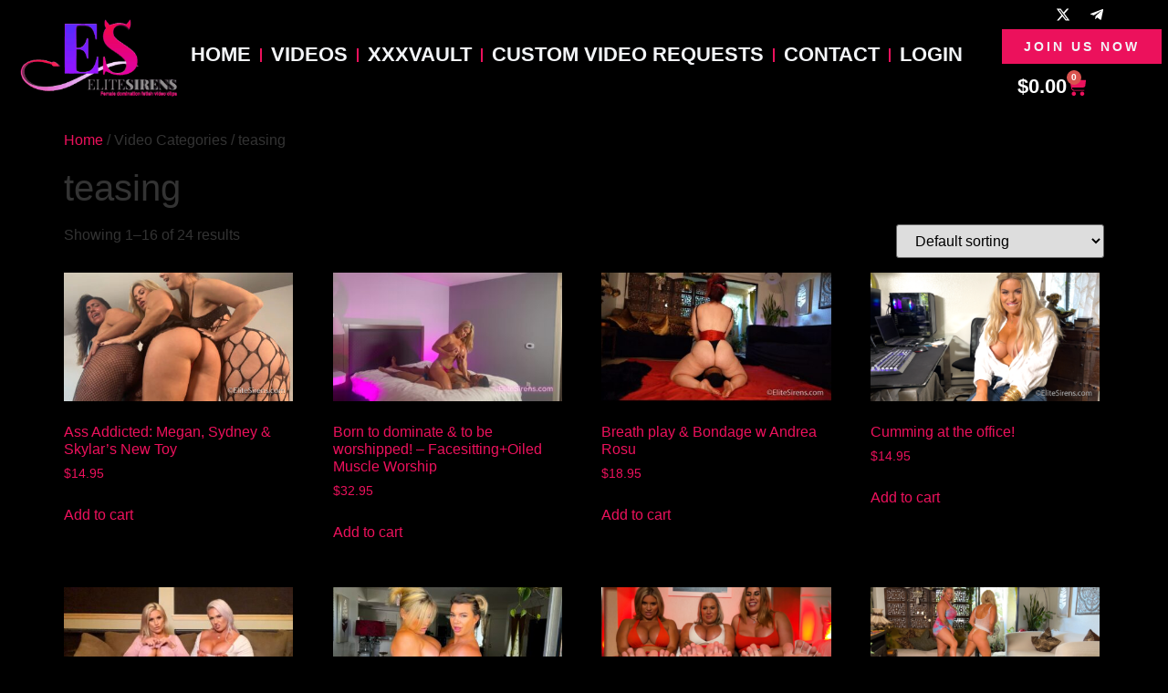

--- FILE ---
content_type: text/html; charset=UTF-8
request_url: https://elitesirens.com/videocategories/teasing/
body_size: 28234
content:
<!doctype html>
<html lang="en-US">
<head>
	<meta charset="UTF-8">
	<meta name="viewport" content="width=device-width, initial-scale=1">
	<link rel="profile" href="https://gmpg.org/xfn/11">
	<title>Video Category: teasing - Elite Sirens</title>

<!-- The SEO Framework by Sybre Waaijer -->
<meta name="robots" content="max-snippet:-1,max-image-preview:large,max-video-preview:-1" />
<link rel="canonical" href="https://elitesirens.com/videocategories/teasing/" />
<link rel="next" href="https://elitesirens.com/videocategories/teasing/page/2/" />
<meta property="og:type" content="website" />
<meta property="og:locale" content="en_US" />
<meta property="og:site_name" content="Elite Sirens" />
<meta property="og:title" content="Video Category: teasing" />
<meta property="og:url" content="https://elitesirens.com/videocategories/teasing/" />
<meta property="og:image" content="https://cdn.elitesirens.com/2025/04/cropped-ES-Twitter-Header-2-e1618275082657-1.png" />
<meta property="og:image:width" content="512" />
<meta property="og:image:height" content="512" />
<meta property="og:image:alt" content="Elite Sirens" />
<meta name="twitter:card" content="summary_large_image" />
<meta name="twitter:title" content="Video Category: teasing" />
<meta name="twitter:image" content="https://cdn.elitesirens.com/2025/04/cropped-ES-Twitter-Header-2-e1618275082657-1.png" />
<meta name="twitter:image:alt" content="Elite Sirens" />
<script type="application/ld+json">{"@context":"https://schema.org","@graph":[{"@type":"WebSite","@id":"https://elitesirens.com/#/schema/WebSite","url":"https://elitesirens.com/","name":"Elite Sirens","description":"Home of Femdoms Finest","inLanguage":"en-US","potentialAction":{"@type":"SearchAction","target":{"@type":"EntryPoint","urlTemplate":"https://elitesirens.com/search/{search_term_string}/"},"query-input":"required name=search_term_string"},"publisher":{"@type":"Organization","@id":"https://elitesirens.com/#/schema/Organization","name":"Elite Sirens","url":"https://elitesirens.com/","logo":{"@type":"ImageObject","url":"https://cdn.elitesirens.com/2025/04/cropped-ES-Twitter-Header-2-e1618275082657-1.png","contentUrl":"https://cdn.elitesirens.com/2025/04/cropped-ES-Twitter-Header-2-e1618275082657-1.png","width":512,"height":512,"contentSize":"395975"}}},{"@type":"CollectionPage","@id":"https://elitesirens.com/videocategories/teasing/","url":"https://elitesirens.com/videocategories/teasing/","name":"Video Category: teasing - Elite Sirens","inLanguage":"en-US","isPartOf":{"@id":"https://elitesirens.com/#/schema/WebSite"},"breadcrumb":{"@type":"BreadcrumbList","@id":"https://elitesirens.com/#/schema/BreadcrumbList","itemListElement":[{"@type":"ListItem","position":1,"item":"https://elitesirens.com/","name":"Elite Sirens"},{"@type":"ListItem","position":2,"name":"Video Category: teasing"}]}}]}</script>
<!-- / The SEO Framework by Sybre Waaijer | 9.66ms meta | 1.03ms boot -->

<link rel='dns-prefetch' href='//challenges.cloudflare.com' />
<link rel="alternate" type="application/rss+xml" title="Elite Sirens &raquo; Feed" href="https://elitesirens.com/feed/" />
<link rel="alternate" type="application/rss+xml" title="Elite Sirens &raquo; Comments Feed" href="https://elitesirens.com/comments/feed/" />
<link rel="alternate" type="application/rss+xml" title="Elite Sirens &raquo; teasing Video Category Feed" href="https://elitesirens.com/videocategories/teasing/feed/" />
<style id='wp-img-auto-sizes-contain-inline-css'>
img:is([sizes=auto i],[sizes^="auto," i]){contain-intrinsic-size:3000px 1500px}
/*# sourceURL=wp-img-auto-sizes-contain-inline-css */
</style>
<link rel='stylesheet' id='wc-blocks-integration-css' href='https://elitesirens.com/wp-content/plugins/woocommerce-subscriptions/vendor/woocommerce/subscriptions-core/build/index.css?ver=7.6.0' media='all' />
<style id='wp-emoji-styles-inline-css'>

	img.wp-smiley, img.emoji {
		display: inline !important;
		border: none !important;
		box-shadow: none !important;
		height: 1em !important;
		width: 1em !important;
		margin: 0 0.07em !important;
		vertical-align: -0.1em !important;
		background: none !important;
		padding: 0 !important;
	}
/*# sourceURL=wp-emoji-styles-inline-css */
</style>
<link rel='stylesheet' id='wp-block-library-css' href='https://elitesirens.com/wp-includes/css/dist/block-library/style.min.css?ver=6.9' media='all' />
<link rel='stylesheet' id='wc-memberships-blocks-css' href='https://elitesirens.com/wp-content/plugins/woocommerce-memberships/assets/css/blocks/wc-memberships-blocks.min.css?ver=1.26.9' media='all' />
<style id='global-styles-inline-css'>
:root{--wp--preset--aspect-ratio--square: 1;--wp--preset--aspect-ratio--4-3: 4/3;--wp--preset--aspect-ratio--3-4: 3/4;--wp--preset--aspect-ratio--3-2: 3/2;--wp--preset--aspect-ratio--2-3: 2/3;--wp--preset--aspect-ratio--16-9: 16/9;--wp--preset--aspect-ratio--9-16: 9/16;--wp--preset--color--black: #000000;--wp--preset--color--cyan-bluish-gray: #abb8c3;--wp--preset--color--white: #ffffff;--wp--preset--color--pale-pink: #f78da7;--wp--preset--color--vivid-red: #cf2e2e;--wp--preset--color--luminous-vivid-orange: #ff6900;--wp--preset--color--luminous-vivid-amber: #fcb900;--wp--preset--color--light-green-cyan: #7bdcb5;--wp--preset--color--vivid-green-cyan: #00d084;--wp--preset--color--pale-cyan-blue: #8ed1fc;--wp--preset--color--vivid-cyan-blue: #0693e3;--wp--preset--color--vivid-purple: #9b51e0;--wp--preset--gradient--vivid-cyan-blue-to-vivid-purple: linear-gradient(135deg,rgb(6,147,227) 0%,rgb(155,81,224) 100%);--wp--preset--gradient--light-green-cyan-to-vivid-green-cyan: linear-gradient(135deg,rgb(122,220,180) 0%,rgb(0,208,130) 100%);--wp--preset--gradient--luminous-vivid-amber-to-luminous-vivid-orange: linear-gradient(135deg,rgb(252,185,0) 0%,rgb(255,105,0) 100%);--wp--preset--gradient--luminous-vivid-orange-to-vivid-red: linear-gradient(135deg,rgb(255,105,0) 0%,rgb(207,46,46) 100%);--wp--preset--gradient--very-light-gray-to-cyan-bluish-gray: linear-gradient(135deg,rgb(238,238,238) 0%,rgb(169,184,195) 100%);--wp--preset--gradient--cool-to-warm-spectrum: linear-gradient(135deg,rgb(74,234,220) 0%,rgb(151,120,209) 20%,rgb(207,42,186) 40%,rgb(238,44,130) 60%,rgb(251,105,98) 80%,rgb(254,248,76) 100%);--wp--preset--gradient--blush-light-purple: linear-gradient(135deg,rgb(255,206,236) 0%,rgb(152,150,240) 100%);--wp--preset--gradient--blush-bordeaux: linear-gradient(135deg,rgb(254,205,165) 0%,rgb(254,45,45) 50%,rgb(107,0,62) 100%);--wp--preset--gradient--luminous-dusk: linear-gradient(135deg,rgb(255,203,112) 0%,rgb(199,81,192) 50%,rgb(65,88,208) 100%);--wp--preset--gradient--pale-ocean: linear-gradient(135deg,rgb(255,245,203) 0%,rgb(182,227,212) 50%,rgb(51,167,181) 100%);--wp--preset--gradient--electric-grass: linear-gradient(135deg,rgb(202,248,128) 0%,rgb(113,206,126) 100%);--wp--preset--gradient--midnight: linear-gradient(135deg,rgb(2,3,129) 0%,rgb(40,116,252) 100%);--wp--preset--font-size--small: 13px;--wp--preset--font-size--medium: 20px;--wp--preset--font-size--large: 36px;--wp--preset--font-size--x-large: 42px;--wp--preset--spacing--20: 0.44rem;--wp--preset--spacing--30: 0.67rem;--wp--preset--spacing--40: 1rem;--wp--preset--spacing--50: 1.5rem;--wp--preset--spacing--60: 2.25rem;--wp--preset--spacing--70: 3.38rem;--wp--preset--spacing--80: 5.06rem;--wp--preset--shadow--natural: 6px 6px 9px rgba(0, 0, 0, 0.2);--wp--preset--shadow--deep: 12px 12px 50px rgba(0, 0, 0, 0.4);--wp--preset--shadow--sharp: 6px 6px 0px rgba(0, 0, 0, 0.2);--wp--preset--shadow--outlined: 6px 6px 0px -3px rgb(255, 255, 255), 6px 6px rgb(0, 0, 0);--wp--preset--shadow--crisp: 6px 6px 0px rgb(0, 0, 0);}:root { --wp--style--global--content-size: 800px;--wp--style--global--wide-size: 1200px; }:where(body) { margin: 0; }.wp-site-blocks > .alignleft { float: left; margin-right: 2em; }.wp-site-blocks > .alignright { float: right; margin-left: 2em; }.wp-site-blocks > .aligncenter { justify-content: center; margin-left: auto; margin-right: auto; }:where(.wp-site-blocks) > * { margin-block-start: 24px; margin-block-end: 0; }:where(.wp-site-blocks) > :first-child { margin-block-start: 0; }:where(.wp-site-blocks) > :last-child { margin-block-end: 0; }:root { --wp--style--block-gap: 24px; }:root :where(.is-layout-flow) > :first-child{margin-block-start: 0;}:root :where(.is-layout-flow) > :last-child{margin-block-end: 0;}:root :where(.is-layout-flow) > *{margin-block-start: 24px;margin-block-end: 0;}:root :where(.is-layout-constrained) > :first-child{margin-block-start: 0;}:root :where(.is-layout-constrained) > :last-child{margin-block-end: 0;}:root :where(.is-layout-constrained) > *{margin-block-start: 24px;margin-block-end: 0;}:root :where(.is-layout-flex){gap: 24px;}:root :where(.is-layout-grid){gap: 24px;}.is-layout-flow > .alignleft{float: left;margin-inline-start: 0;margin-inline-end: 2em;}.is-layout-flow > .alignright{float: right;margin-inline-start: 2em;margin-inline-end: 0;}.is-layout-flow > .aligncenter{margin-left: auto !important;margin-right: auto !important;}.is-layout-constrained > .alignleft{float: left;margin-inline-start: 0;margin-inline-end: 2em;}.is-layout-constrained > .alignright{float: right;margin-inline-start: 2em;margin-inline-end: 0;}.is-layout-constrained > .aligncenter{margin-left: auto !important;margin-right: auto !important;}.is-layout-constrained > :where(:not(.alignleft):not(.alignright):not(.alignfull)){max-width: var(--wp--style--global--content-size);margin-left: auto !important;margin-right: auto !important;}.is-layout-constrained > .alignwide{max-width: var(--wp--style--global--wide-size);}body .is-layout-flex{display: flex;}.is-layout-flex{flex-wrap: wrap;align-items: center;}.is-layout-flex > :is(*, div){margin: 0;}body .is-layout-grid{display: grid;}.is-layout-grid > :is(*, div){margin: 0;}body{padding-top: 0px;padding-right: 0px;padding-bottom: 0px;padding-left: 0px;}a:where(:not(.wp-element-button)){text-decoration: underline;}:root :where(.wp-element-button, .wp-block-button__link){background-color: #32373c;border-width: 0;color: #fff;font-family: inherit;font-size: inherit;font-style: inherit;font-weight: inherit;letter-spacing: inherit;line-height: inherit;padding-top: calc(0.667em + 2px);padding-right: calc(1.333em + 2px);padding-bottom: calc(0.667em + 2px);padding-left: calc(1.333em + 2px);text-decoration: none;text-transform: inherit;}.has-black-color{color: var(--wp--preset--color--black) !important;}.has-cyan-bluish-gray-color{color: var(--wp--preset--color--cyan-bluish-gray) !important;}.has-white-color{color: var(--wp--preset--color--white) !important;}.has-pale-pink-color{color: var(--wp--preset--color--pale-pink) !important;}.has-vivid-red-color{color: var(--wp--preset--color--vivid-red) !important;}.has-luminous-vivid-orange-color{color: var(--wp--preset--color--luminous-vivid-orange) !important;}.has-luminous-vivid-amber-color{color: var(--wp--preset--color--luminous-vivid-amber) !important;}.has-light-green-cyan-color{color: var(--wp--preset--color--light-green-cyan) !important;}.has-vivid-green-cyan-color{color: var(--wp--preset--color--vivid-green-cyan) !important;}.has-pale-cyan-blue-color{color: var(--wp--preset--color--pale-cyan-blue) !important;}.has-vivid-cyan-blue-color{color: var(--wp--preset--color--vivid-cyan-blue) !important;}.has-vivid-purple-color{color: var(--wp--preset--color--vivid-purple) !important;}.has-black-background-color{background-color: var(--wp--preset--color--black) !important;}.has-cyan-bluish-gray-background-color{background-color: var(--wp--preset--color--cyan-bluish-gray) !important;}.has-white-background-color{background-color: var(--wp--preset--color--white) !important;}.has-pale-pink-background-color{background-color: var(--wp--preset--color--pale-pink) !important;}.has-vivid-red-background-color{background-color: var(--wp--preset--color--vivid-red) !important;}.has-luminous-vivid-orange-background-color{background-color: var(--wp--preset--color--luminous-vivid-orange) !important;}.has-luminous-vivid-amber-background-color{background-color: var(--wp--preset--color--luminous-vivid-amber) !important;}.has-light-green-cyan-background-color{background-color: var(--wp--preset--color--light-green-cyan) !important;}.has-vivid-green-cyan-background-color{background-color: var(--wp--preset--color--vivid-green-cyan) !important;}.has-pale-cyan-blue-background-color{background-color: var(--wp--preset--color--pale-cyan-blue) !important;}.has-vivid-cyan-blue-background-color{background-color: var(--wp--preset--color--vivid-cyan-blue) !important;}.has-vivid-purple-background-color{background-color: var(--wp--preset--color--vivid-purple) !important;}.has-black-border-color{border-color: var(--wp--preset--color--black) !important;}.has-cyan-bluish-gray-border-color{border-color: var(--wp--preset--color--cyan-bluish-gray) !important;}.has-white-border-color{border-color: var(--wp--preset--color--white) !important;}.has-pale-pink-border-color{border-color: var(--wp--preset--color--pale-pink) !important;}.has-vivid-red-border-color{border-color: var(--wp--preset--color--vivid-red) !important;}.has-luminous-vivid-orange-border-color{border-color: var(--wp--preset--color--luminous-vivid-orange) !important;}.has-luminous-vivid-amber-border-color{border-color: var(--wp--preset--color--luminous-vivid-amber) !important;}.has-light-green-cyan-border-color{border-color: var(--wp--preset--color--light-green-cyan) !important;}.has-vivid-green-cyan-border-color{border-color: var(--wp--preset--color--vivid-green-cyan) !important;}.has-pale-cyan-blue-border-color{border-color: var(--wp--preset--color--pale-cyan-blue) !important;}.has-vivid-cyan-blue-border-color{border-color: var(--wp--preset--color--vivid-cyan-blue) !important;}.has-vivid-purple-border-color{border-color: var(--wp--preset--color--vivid-purple) !important;}.has-vivid-cyan-blue-to-vivid-purple-gradient-background{background: var(--wp--preset--gradient--vivid-cyan-blue-to-vivid-purple) !important;}.has-light-green-cyan-to-vivid-green-cyan-gradient-background{background: var(--wp--preset--gradient--light-green-cyan-to-vivid-green-cyan) !important;}.has-luminous-vivid-amber-to-luminous-vivid-orange-gradient-background{background: var(--wp--preset--gradient--luminous-vivid-amber-to-luminous-vivid-orange) !important;}.has-luminous-vivid-orange-to-vivid-red-gradient-background{background: var(--wp--preset--gradient--luminous-vivid-orange-to-vivid-red) !important;}.has-very-light-gray-to-cyan-bluish-gray-gradient-background{background: var(--wp--preset--gradient--very-light-gray-to-cyan-bluish-gray) !important;}.has-cool-to-warm-spectrum-gradient-background{background: var(--wp--preset--gradient--cool-to-warm-spectrum) !important;}.has-blush-light-purple-gradient-background{background: var(--wp--preset--gradient--blush-light-purple) !important;}.has-blush-bordeaux-gradient-background{background: var(--wp--preset--gradient--blush-bordeaux) !important;}.has-luminous-dusk-gradient-background{background: var(--wp--preset--gradient--luminous-dusk) !important;}.has-pale-ocean-gradient-background{background: var(--wp--preset--gradient--pale-ocean) !important;}.has-electric-grass-gradient-background{background: var(--wp--preset--gradient--electric-grass) !important;}.has-midnight-gradient-background{background: var(--wp--preset--gradient--midnight) !important;}.has-small-font-size{font-size: var(--wp--preset--font-size--small) !important;}.has-medium-font-size{font-size: var(--wp--preset--font-size--medium) !important;}.has-large-font-size{font-size: var(--wp--preset--font-size--large) !important;}.has-x-large-font-size{font-size: var(--wp--preset--font-size--x-large) !important;}
:root :where(.wp-block-pullquote){font-size: 1.5em;line-height: 1.6;}
/*# sourceURL=global-styles-inline-css */
</style>
<link rel='stylesheet' id='woocommerce-layout-css' href='https://elitesirens.com/wp-content/plugins/woocommerce/assets/css/woocommerce-layout.css?ver=10.4.3' media='all' />
<link rel='stylesheet' id='woocommerce-smallscreen-css' href='https://elitesirens.com/wp-content/plugins/woocommerce/assets/css/woocommerce-smallscreen.css?ver=10.4.3' media='only screen and (max-width: 768px)' />
<link rel='stylesheet' id='woocommerce-general-css' href='https://elitesirens.com/wp-content/plugins/woocommerce/assets/css/woocommerce.css?ver=10.4.3' media='all' />
<style id='woocommerce-inline-inline-css'>
.woocommerce form .form-row .required { visibility: visible; }
/*# sourceURL=woocommerce-inline-inline-css */
</style>
<link rel='stylesheet' id='aws-style-css' href='https://elitesirens.com/wp-content/plugins/advanced-woo-search/assets/css/common.min.css?ver=3.52' media='all' />
<link rel='stylesheet' id='wc-memberships-frontend-css' href='https://elitesirens.com/wp-content/plugins/woocommerce-memberships/assets/css/frontend/wc-memberships-frontend.min.css?ver=1.26.9' media='all' />
<link rel='stylesheet' id='hello-elementor-css' href='https://elitesirens.com/wp-content/themes/hello-elementor/assets/css/reset.css?ver=3.4.5' media='all' />
<link rel='stylesheet' id='hello-elementor-theme-style-css' href='https://elitesirens.com/wp-content/themes/hello-elementor/assets/css/theme.css?ver=3.4.5' media='all' />
<link rel='stylesheet' id='hello-elementor-header-footer-css' href='https://elitesirens.com/wp-content/themes/hello-elementor/assets/css/header-footer.css?ver=3.4.5' media='all' />
<link rel='stylesheet' id='elementor-frontend-css' href='https://elitesirens.com/wp-content/plugins/elementor/assets/css/frontend.min.css?ver=3.34.2' media='all' />
<link rel='stylesheet' id='elementor-post-57-css' href='https://elitesirens.com/wp-content/uploads/elementor/css/post-57.css?ver=1768924782' media='all' />
<link rel='stylesheet' id='widget-image-css' href='https://elitesirens.com/wp-content/plugins/elementor/assets/css/widget-image.min.css?ver=3.34.2' media='all' />
<link rel='stylesheet' id='widget-nav-menu-css' href='https://elitesirens.com/wp-content/plugins/pro-elements/assets/css/widget-nav-menu.min.css?ver=3.33.2' media='all' />
<link rel='stylesheet' id='widget-social-icons-css' href='https://elitesirens.com/wp-content/plugins/elementor/assets/css/widget-social-icons.min.css?ver=3.34.2' media='all' />
<link rel='stylesheet' id='e-apple-webkit-css' href='https://elitesirens.com/wp-content/plugins/elementor/assets/css/conditionals/apple-webkit.min.css?ver=3.34.2' media='all' />
<link rel='stylesheet' id='widget-woocommerce-menu-cart-css' href='https://elitesirens.com/wp-content/plugins/pro-elements/assets/css/widget-woocommerce-menu-cart.min.css?ver=3.33.2' media='all' />
<link rel='stylesheet' id='e-sticky-css' href='https://elitesirens.com/wp-content/plugins/pro-elements/assets/css/modules/sticky.min.css?ver=3.33.2' media='all' />
<link rel='stylesheet' id='e-motion-fx-css' href='https://elitesirens.com/wp-content/plugins/pro-elements/assets/css/modules/motion-fx.min.css?ver=3.33.2' media='all' />
<link rel='stylesheet' id='widget-heading-css' href='https://elitesirens.com/wp-content/plugins/elementor/assets/css/widget-heading.min.css?ver=3.34.2' media='all' />
<link rel='stylesheet' id='elementor-post-29-css' href='https://elitesirens.com/wp-content/uploads/elementor/css/post-29.css?ver=1768924782' media='all' />
<link rel='stylesheet' id='elementor-post-239-css' href='https://elitesirens.com/wp-content/uploads/elementor/css/post-239.css?ver=1768924783' media='all' />
<link rel='stylesheet' id='hello-elementor-child-style-css' href='https://elitesirens.com/wp-content/themes/hello-theme-child-master/style.css?ver=2.0.0' media='all' />
<link rel='stylesheet' id='jquery-chosen-css' href='https://elitesirens.com/wp-content/plugins/jet-search/assets/lib/chosen/chosen.min.css?ver=1.8.7' media='all' />
<link rel='stylesheet' id='jet-search-css' href='https://elitesirens.com/wp-content/plugins/jet-search/assets/css/jet-search.css?ver=3.5.16.1' media='all' />
<link rel='stylesheet' id='elementor-gf-local-poppins-css' href='https://staging.elitesirens.com/wp-content/uploads/elementor/google-fonts/css/poppins.css?ver=1742238158' media='all' />
<link rel='stylesheet' id='elementor-gf-local-worksans-css' href='https://staging.elitesirens.com/wp-content/uploads/elementor/google-fonts/css/worksans.css?ver=1742238166' media='all' />
<script src="https://elitesirens.com/wp-includes/js/jquery/jquery.min.js?ver=3.7.1" id="jquery-core-js"></script>
<script src="https://elitesirens.com/wp-includes/js/jquery/jquery-migrate.min.js?ver=3.4.1" id="jquery-migrate-js"></script>
<script src="https://elitesirens.com/wp-includes/js/imagesloaded.min.js?ver=6.9" id="imagesLoaded-js"></script>
<script src="https://elitesirens.com/wp-content/plugins/woocommerce/assets/js/jquery-blockui/jquery.blockUI.min.js?ver=2.7.0-wc.10.4.3" id="wc-jquery-blockui-js" defer data-wp-strategy="defer"></script>
<script id="wc-add-to-cart-js-extra">
var wc_add_to_cart_params = {"ajax_url":"/wp-admin/admin-ajax.php","wc_ajax_url":"/?wc-ajax=%%endpoint%%","i18n_view_cart":"View cart","cart_url":"https://elitesirens.com/cart/","is_cart":"","cart_redirect_after_add":"yes"};
//# sourceURL=wc-add-to-cart-js-extra
</script>
<script src="https://elitesirens.com/wp-content/plugins/woocommerce/assets/js/frontend/add-to-cart.min.js?ver=10.4.3" id="wc-add-to-cart-js" defer data-wp-strategy="defer"></script>
<script src="https://elitesirens.com/wp-content/plugins/woocommerce/assets/js/js-cookie/js.cookie.min.js?ver=2.1.4-wc.10.4.3" id="wc-js-cookie-js" defer data-wp-strategy="defer"></script>
<script id="woocommerce-js-extra">
var woocommerce_params = {"ajax_url":"/wp-admin/admin-ajax.php","wc_ajax_url":"/?wc-ajax=%%endpoint%%","i18n_password_show":"Show password","i18n_password_hide":"Hide password"};
//# sourceURL=woocommerce-js-extra
</script>
<script src="https://elitesirens.com/wp-content/plugins/woocommerce/assets/js/frontend/woocommerce.min.js?ver=10.4.3" id="woocommerce-js" defer data-wp-strategy="defer"></script>
<link rel="https://api.w.org/" href="https://elitesirens.com/wp-json/" /><link rel="alternate" title="JSON" type="application/json" href="https://elitesirens.com/wp-json/wp/v2/videocategories/115" /><link rel="EditURI" type="application/rsd+xml" title="RSD" href="https://elitesirens.com/xmlrpc.php?rsd" />
	<noscript><style>.woocommerce-product-gallery{ opacity: 1 !important; }</style></noscript>
	<meta name="generator" content="Elementor 3.34.2; features: e_font_icon_svg, additional_custom_breakpoints; settings: css_print_method-external, google_font-enabled, font_display-swap">
<!-- Google tag (gtag.js) -->
<script async src="https://www.googletagmanager.com/gtag/js?id=G-S88X8CX2DK"></script>
<script>
  window.dataLayer = window.dataLayer || [];
  function gtag(){dataLayer.push(arguments);}
  gtag('js', new Date());

  gtag('config', 'G-S88X8CX2DK');
</script>
			<style>
				.e-con.e-parent:nth-of-type(n+4):not(.e-lazyloaded):not(.e-no-lazyload),
				.e-con.e-parent:nth-of-type(n+4):not(.e-lazyloaded):not(.e-no-lazyload) * {
					background-image: none !important;
				}
				@media screen and (max-height: 1024px) {
					.e-con.e-parent:nth-of-type(n+3):not(.e-lazyloaded):not(.e-no-lazyload),
					.e-con.e-parent:nth-of-type(n+3):not(.e-lazyloaded):not(.e-no-lazyload) * {
						background-image: none !important;
					}
				}
				@media screen and (max-height: 640px) {
					.e-con.e-parent:nth-of-type(n+2):not(.e-lazyloaded):not(.e-no-lazyload),
					.e-con.e-parent:nth-of-type(n+2):not(.e-lazyloaded):not(.e-no-lazyload) * {
						background-image: none !important;
					}
				}
			</style>
			<link rel="icon" href="https://cdn.elitesirens.com/2025/04/cropped-ES-Twitter-Header-2-e1618275082657-1-32x32.png" sizes="32x32" />
<link rel="icon" href="https://cdn.elitesirens.com/2025/04/cropped-ES-Twitter-Header-2-e1618275082657-1-192x192.png" sizes="192x192" />
<link rel="apple-touch-icon" href="https://cdn.elitesirens.com/2025/04/cropped-ES-Twitter-Header-2-e1618275082657-1-180x180.png" />
<meta name="msapplication-TileImage" content="https://cdn.elitesirens.com/2025/04/cropped-ES-Twitter-Header-2-e1618275082657-1-270x270.png" />
</head>
<body class="archive tax-videocategories term-teasing term-115 wp-embed-responsive wp-theme-hello-elementor wp-child-theme-hello-theme-child-master theme-hello-elementor woocommerce woocommerce-page woocommerce-no-js hello-elementor-default elementor-default elementor-kit-57">


<a class="skip-link screen-reader-text" href="#content">Skip to content</a>

		<header data-elementor-type="header" data-elementor-id="29" class="elementor elementor-29 elementor-location-header" data-elementor-post-type="elementor_library">
			<div class="elementor-element elementor-element-33a33c6 e-con-full e-flex e-con e-parent" data-id="33a33c6" data-element_type="container" data-settings="{&quot;background_background&quot;:&quot;classic&quot;,&quot;background_motion_fx_motion_fx_scrolling&quot;:&quot;yes&quot;,&quot;background_motion_fx_opacity_effect&quot;:&quot;yes&quot;,&quot;sticky&quot;:&quot;top&quot;,&quot;background_motion_fx_opacity_direction&quot;:&quot;out-in&quot;,&quot;background_motion_fx_opacity_level&quot;:{&quot;unit&quot;:&quot;px&quot;,&quot;size&quot;:10,&quot;sizes&quot;:[]},&quot;background_motion_fx_opacity_range&quot;:{&quot;unit&quot;:&quot;%&quot;,&quot;size&quot;:&quot;&quot;,&quot;sizes&quot;:{&quot;start&quot;:20,&quot;end&quot;:80}},&quot;background_motion_fx_devices&quot;:[&quot;desktop&quot;,&quot;tablet&quot;,&quot;mobile&quot;],&quot;sticky_on&quot;:[&quot;desktop&quot;,&quot;tablet&quot;,&quot;mobile&quot;],&quot;sticky_offset&quot;:0,&quot;sticky_effects_offset&quot;:0,&quot;sticky_anchor_link_offset&quot;:0}">
		<div class="elementor-element elementor-element-a49006e e-con-full e-flex e-con e-child" data-id="a49006e" data-element_type="container">
				<div class="elementor-element elementor-element-a3f44f3 elementor-widget elementor-widget-image" data-id="a3f44f3" data-element_type="widget" data-widget_type="image.default">
				<div class="elementor-widget-container">
																<a href="https://elitesirens.com">
							<img fetchpriority="high" width="300" height="225" src="https://cdn.elitesirens.com/2025/05/ES_Large_logo-300x225.png" class="attachment-medium size-medium wp-image-9687" alt="" srcset="https://cdn.elitesirens.com/2025/05/ES_Large_logo-300x225.png 300w, https://cdn.elitesirens.com/2025/05/ES_Large_logo-1024x768.png 1024w, https://cdn.elitesirens.com/2025/05/ES_Large_logo-768x576.png 768w, https://cdn.elitesirens.com/2025/05/ES_Large_logo-800x600.png 800w, https://cdn.elitesirens.com/2025/05/ES_Large_logo.png 1280w" sizes="(max-width: 300px) 100vw, 300px" />								</a>
															</div>
				</div>
				</div>
		<div class="elementor-element elementor-element-e1fcdae e-con-full e-flex e-con e-child" data-id="e1fcdae" data-element_type="container">
				<div class="elementor-element elementor-element-ba8e9d5 elementor-nav-menu--stretch elementor-nav-menu__text-align-center elementor-widget-tablet__width-initial elementor-nav-menu--dropdown-tablet elementor-nav-menu--toggle elementor-nav-menu--burger elementor-widget elementor-widget-nav-menu" data-id="ba8e9d5" data-element_type="widget" data-settings="{&quot;full_width&quot;:&quot;stretch&quot;,&quot;layout&quot;:&quot;horizontal&quot;,&quot;submenu_icon&quot;:{&quot;value&quot;:&quot;&lt;svg aria-hidden=\&quot;true\&quot; class=\&quot;e-font-icon-svg e-fas-caret-down\&quot; viewBox=\&quot;0 0 320 512\&quot; xmlns=\&quot;http:\/\/www.w3.org\/2000\/svg\&quot;&gt;&lt;path d=\&quot;M31.3 192h257.3c17.8 0 26.7 21.5 14.1 34.1L174.1 354.8c-7.8 7.8-20.5 7.8-28.3 0L17.2 226.1C4.6 213.5 13.5 192 31.3 192z\&quot;&gt;&lt;\/path&gt;&lt;\/svg&gt;&quot;,&quot;library&quot;:&quot;fa-solid&quot;},&quot;toggle&quot;:&quot;burger&quot;}" data-widget_type="nav-menu.default">
				<div class="elementor-widget-container">
								<nav aria-label="Menu" class="elementor-nav-menu--main elementor-nav-menu__container elementor-nav-menu--layout-horizontal e--pointer-none">
				<ul id="menu-1-ba8e9d5" class="elementor-nav-menu"><li class="menu-item menu-item-type-post_type menu-item-object-page menu-item-home menu-item-44"><a href="https://elitesirens.com/" class="elementor-item">Home</a></li>
<li class="menu-item menu-item-type-post_type menu-item-object-page menu-item-195"><a href="https://elitesirens.com/shop/" class="elementor-item">Videos</a></li>
<li class="menu-item menu-item-type-post_type menu-item-object-page menu-item-10204"><a href="https://elitesirens.com/xxxvault/" class="elementor-item">XXXVault</a></li>
<li class="menu-item menu-item-type-post_type menu-item-object-page menu-item-194"><a href="https://elitesirens.com/custom-video/" class="elementor-item">Custom Video Requests</a></li>
<li class="menu-item menu-item-type-post_type menu-item-object-page menu-item-256"><a href="https://elitesirens.com/support/" class="elementor-item">Contact</a></li>
<li class="menu-item menu-item-type-post_type menu-item-object-page menu-item-257"><a href="https://elitesirens.com/login/" class="elementor-item">Login</a></li>
</ul>			</nav>
					<div class="elementor-menu-toggle" role="button" tabindex="0" aria-label="Menu Toggle" aria-expanded="false">
			<svg aria-hidden="true" role="presentation" class="elementor-menu-toggle__icon--open e-font-icon-svg e-eicon-menu-bar" viewBox="0 0 1000 1000" xmlns="http://www.w3.org/2000/svg"><path d="M104 333H896C929 333 958 304 958 271S929 208 896 208H104C71 208 42 237 42 271S71 333 104 333ZM104 583H896C929 583 958 554 958 521S929 458 896 458H104C71 458 42 487 42 521S71 583 104 583ZM104 833H896C929 833 958 804 958 771S929 708 896 708H104C71 708 42 737 42 771S71 833 104 833Z"></path></svg><svg aria-hidden="true" role="presentation" class="elementor-menu-toggle__icon--close e-font-icon-svg e-eicon-close" viewBox="0 0 1000 1000" xmlns="http://www.w3.org/2000/svg"><path d="M742 167L500 408 258 167C246 154 233 150 217 150 196 150 179 158 167 167 154 179 150 196 150 212 150 229 154 242 171 254L408 500 167 742C138 771 138 800 167 829 196 858 225 858 254 829L496 587 738 829C750 842 767 846 783 846 800 846 817 842 829 829 842 817 846 804 846 783 846 767 842 750 829 737L588 500 833 258C863 229 863 200 833 171 804 137 775 137 742 167Z"></path></svg>		</div>
					<nav class="elementor-nav-menu--dropdown elementor-nav-menu__container" aria-hidden="true">
				<ul id="menu-2-ba8e9d5" class="elementor-nav-menu"><li class="menu-item menu-item-type-post_type menu-item-object-page menu-item-home menu-item-44"><a href="https://elitesirens.com/" class="elementor-item" tabindex="-1">Home</a></li>
<li class="menu-item menu-item-type-post_type menu-item-object-page menu-item-195"><a href="https://elitesirens.com/shop/" class="elementor-item" tabindex="-1">Videos</a></li>
<li class="menu-item menu-item-type-post_type menu-item-object-page menu-item-10204"><a href="https://elitesirens.com/xxxvault/" class="elementor-item" tabindex="-1">XXXVault</a></li>
<li class="menu-item menu-item-type-post_type menu-item-object-page menu-item-194"><a href="https://elitesirens.com/custom-video/" class="elementor-item" tabindex="-1">Custom Video Requests</a></li>
<li class="menu-item menu-item-type-post_type menu-item-object-page menu-item-256"><a href="https://elitesirens.com/support/" class="elementor-item" tabindex="-1">Contact</a></li>
<li class="menu-item menu-item-type-post_type menu-item-object-page menu-item-257"><a href="https://elitesirens.com/login/" class="elementor-item" tabindex="-1">Login</a></li>
</ul>			</nav>
						</div>
				</div>
				</div>
		<div class="elementor-element elementor-element-0709be8 e-con-full e-flex e-con e-child" data-id="0709be8" data-element_type="container">
				<div class="elementor-element elementor-element-60763163 elementor-widget__width-auto elementor-hidden-tablet elementor-grid-3 elementor-shape-rounded e-grid-align-center elementor-widget elementor-widget-social-icons" data-id="60763163" data-element_type="widget" data-widget_type="social-icons.default">
				<div class="elementor-widget-container">
							<div class="elementor-social-icons-wrapper elementor-grid" role="list">
							<span class="elementor-grid-item" role="listitem">
					<a class="elementor-icon elementor-social-icon elementor-social-icon-x-twitter elementor-repeater-item-d666328" href="https://x.com/elitesirens" target="_blank">
						<span class="elementor-screen-only">X-twitter</span>
						<svg aria-hidden="true" class="e-font-icon-svg e-fab-x-twitter" viewBox="0 0 512 512" xmlns="http://www.w3.org/2000/svg"><path d="M389.2 48h70.6L305.6 224.2 487 464H345L233.7 318.6 106.5 464H35.8L200.7 275.5 26.8 48H172.4L272.9 180.9 389.2 48zM364.4 421.8h39.1L151.1 88h-42L364.4 421.8z"></path></svg>					</a>
				</span>
							<span class="elementor-grid-item" role="listitem">
					<a class="elementor-icon elementor-social-icon elementor-social-icon-telegram-plane elementor-repeater-item-47a93ef" href="https://t.me/joinchat/TKA-IOgXsEMxMDAx" target="_blank">
						<span class="elementor-screen-only">Telegram-plane</span>
						<svg aria-hidden="true" class="e-font-icon-svg e-fab-telegram-plane" viewBox="0 0 448 512" xmlns="http://www.w3.org/2000/svg"><path d="M446.7 98.6l-67.6 318.8c-5.1 22.5-18.4 28.1-37.3 17.5l-103-75.9-49.7 47.8c-5.5 5.5-10.1 10.1-20.7 10.1l7.4-104.9 190.9-172.5c8.3-7.4-1.8-11.5-12.9-4.1L117.8 284 16.2 252.2c-22.1-6.9-22.5-22.1 4.6-32.7L418.2 66.4c18.4-6.9 34.5 4.1 28.5 32.2z"></path></svg>					</a>
				</span>
					</div>
						</div>
				</div>
				<div class="elementor-element elementor-element-d86ad4 elementor-widget__width-initial elementor-align-center elementor-hidden-mobile elementor-widget elementor-widget-button" data-id="d86ad4" data-element_type="widget" data-widget_type="button.default">
				<div class="elementor-widget-container">
									<div class="elementor-button-wrapper">
					<a class="elementor-button elementor-button-link elementor-size-sm" href="/vip-access/">
						<span class="elementor-button-content-wrapper">
									<span class="elementor-button-text">JOIN US NOW</span>
					</span>
					</a>
				</div>
								</div>
				</div>
				<div class="elementor-element elementor-element-e898b9a toggle-icon--cart-solid elementor-menu-cart--items-indicator-bubble elementor-menu-cart--show-subtotal-yes elementor-menu-cart--cart-type-side-cart elementor-menu-cart--show-remove-button-yes elementor-widget elementor-widget-woocommerce-menu-cart" data-id="e898b9a" data-element_type="widget" data-settings="{&quot;cart_type&quot;:&quot;side-cart&quot;,&quot;open_cart&quot;:&quot;click&quot;,&quot;automatically_open_cart&quot;:&quot;no&quot;}" data-widget_type="woocommerce-menu-cart.default">
				<div class="elementor-widget-container">
							<div class="elementor-menu-cart__wrapper">
							<div class="elementor-menu-cart__toggle_wrapper">
					<div class="elementor-menu-cart__container elementor-lightbox" aria-hidden="true">
						<div class="elementor-menu-cart__main" aria-hidden="true">
									<div class="elementor-menu-cart__close-button">
					</div>
									<div class="widget_shopping_cart_content">
															</div>
						</div>
					</div>
							<div class="elementor-menu-cart__toggle elementor-button-wrapper">
			<a id="elementor-menu-cart__toggle_button" href="#" class="elementor-menu-cart__toggle_button elementor-button elementor-size-sm" aria-expanded="false">
				<span class="elementor-button-text"><span class="woocommerce-Price-amount amount"><bdi><span class="woocommerce-Price-currencySymbol">&#36;</span>0.00</bdi></span></span>
				<span class="elementor-button-icon">
					<span class="elementor-button-icon-qty" data-counter="0">0</span>
					<svg class="e-font-icon-svg e-eicon-cart-solid" viewBox="0 0 1000 1000" xmlns="http://www.w3.org/2000/svg"><path d="M188 167H938C943 167 949 169 953 174 957 178 959 184 958 190L926 450C919 502 875 542 823 542H263L271 583C281 631 324 667 373 667H854C866 667 875 676 875 687S866 708 854 708H373C304 708 244 659 230 591L129 83H21C9 83 0 74 0 62S9 42 21 42H146C156 42 164 49 166 58L188 167ZM771 750C828 750 875 797 875 854S828 958 771 958 667 912 667 854 713 750 771 750ZM354 750C412 750 458 797 458 854S412 958 354 958 250 912 250 854 297 750 354 750Z"></path></svg>					<span class="elementor-screen-only">Cart</span>
				</span>
			</a>
		</div>
						</div>
					</div> <!-- close elementor-menu-cart__wrapper -->
						</div>
				</div>
				</div>
				</div>
		<div class="elementor-element elementor-element-fb30217 elementor-hidden-desktop elementor-hidden-tablet elementor-hidden-mobile e-flex e-con-boxed e-con e-parent" data-id="fb30217" data-element_type="container">
					<div class="e-con-inner">
		<div class="elementor-element elementor-element-39eb9c5 e-con-full e-flex e-con e-child" data-id="39eb9c5" data-element_type="container">
				<div class="elementor-element elementor-element-dfe4b43 elementor-widget elementor-widget-heading" data-id="dfe4b43" data-element_type="widget" data-widget_type="heading.default">
				<div class="elementor-widget-container">
					<h2 class="elementor-heading-title elementor-size-default">Search</h2>				</div>
				</div>
				<div class="elementor-element elementor-element-5187716 elementor-widget elementor-widget-aws" data-id="5187716" data-element_type="widget" data-widget_type="aws.default">
				<div class="elementor-widget-container">
					<div class="aws-container" data-url="/?wc-ajax=aws_action" data-siteurl="https://elitesirens.com" data-lang="" data-show-loader="true" data-show-more="true" data-show-page="true" data-ajax-search="true" data-show-clear="true" data-mobile-screen="false" data-use-analytics="false" data-min-chars="1" data-buttons-order="1" data-timeout="300" data-is-mobile="false" data-page-id="115" data-tax="videocategories" ><form class="aws-search-form" action="https://elitesirens.com/" method="get" role="search" ><div class="aws-wrapper"><label class="aws-search-label" for="696fb6edb9dcf">Search Videos...</label><input type="search" name="s" id="696fb6edb9dcf" value="" class="aws-search-field" placeholder="Search Videos..." autocomplete="off" /><input type="hidden" name="post_type" value="product"><input type="hidden" name="type_aws" value="true"><div class="aws-search-clear"><span>×</span></div><div class="aws-loader"></div></div></form></div>				</div>
				</div>
				</div>
		<div class="elementor-element elementor-element-9ed8722 e-con-full e-flex e-con e-child" data-id="9ed8722" data-element_type="container">
				<div class="elementor-element elementor-element-75a8417 elementor-widget elementor-widget-heading" data-id="75a8417" data-element_type="widget" data-widget_type="heading.default">
				<div class="elementor-widget-container">
					<h2 class="elementor-heading-title elementor-size-default">Search Siren</h2>				</div>
				</div>
		<link rel='stylesheet' id='jet-smart-filters-css' href='https://elitesirens.com/wp-content/plugins/jet-smart-filters/assets/css/public.css?ver=3.7.1' media='all' />
<style id='jet-smart-filters-inline-css'>

				.jet-filter {
					--tabindex-color: #0085f2;
					--tabindex-shadow-color: rgba(0,133,242,0.4);
				}
			
/*# sourceURL=jet-smart-filters-inline-css */
</style>
		<div class="elementor-element elementor-element-4fc4a74 jet-smart-filter-content-position-column jet-smart-filter-group-position-column elementor-widget elementor-widget-jet-smart-filters-select" data-id="4fc4a74" data-element_type="widget" data-widget_type="jet-smart-filters-select.default">
				<div class="elementor-widget-container">
					<div class="jet-smart-filters-select jet-filter " data-indexer-rule="show" data-show-counter="" data-change-counter="always"><div class="jet-select" data-query-type="tax_query" data-query-var="siren" data-smart-filter="select" data-filter-id="333" data-apply-type="ajax" data-content-provider="epro-loop-builder" data-additional-providers="" data-query-id="default" data-active-label="" data-layout-options="{&quot;show_label&quot;:&quot;&quot;,&quot;display_options&quot;:{&quot;show_items_label&quot;:false,&quot;show_decorator&quot;:false,&quot;filter_image_size&quot;:&quot;full&quot;,&quot;show_counter&quot;:false}}" data-query-var-suffix="" data-apply-on="value">
				<select
			class="jet-select__control"
			name="siren"
						aria-label="Sirens"
		>
		
					<option
				value=""
				data-label="Select Siren..."
				data-counter-prefix=""
				data-counter-suffix=""
											>Select Siren...</option>
						<option
				value="1162"
				data-label="Abby Lynn"
				data-counter-prefix=""
				data-counter-suffix=""
											>Abby Lynn</option>
						<option
				value="1197"
				data-label="Agatha Delicious"
				data-counter-prefix=""
				data-counter-suffix=""
											>Agatha Delicious</option>
						<option
				value="1037"
				data-label="Aleesha Young"
				data-counter-prefix=""
				data-counter-suffix=""
											>Aleesha Young</option>
						<option
				value="102"
				data-label="Amazon Warrior"
				data-counter-prefix=""
				data-counter-suffix=""
											>Amazon Warrior</option>
						<option
				value="675"
				data-label="Anastasia Rose"
				data-counter-prefix=""
				data-counter-suffix=""
											>Anastasia Rose</option>
						<option
				value="463"
				data-label="Andrea Rosu"
				data-counter-prefix=""
				data-counter-suffix=""
											>Andrea Rosu</option>
						<option
				value="1078"
				data-label="Aqua X"
				data-counter-prefix=""
				data-counter-suffix=""
											>Aqua X</option>
						<option
				value="1074"
				data-label="Ariel X"
				data-counter-prefix=""
				data-counter-suffix=""
											>Ariel X</option>
						<option
				value="1085"
				data-label="Ava Simone"
				data-counter-prefix=""
				data-counter-suffix=""
											>Ava Simone</option>
						<option
				value="914"
				data-label="Bella Rockafella"
				data-counter-prefix=""
				data-counter-suffix=""
											>Bella Rockafella</option>
						<option
				value="618"
				data-label="Bettie Brickhouse"
				data-counter-prefix=""
				data-counter-suffix=""
											>Bettie Brickhouse</option>
						<option
				value="899"
				data-label="Big Red"
				data-counter-prefix=""
				data-counter-suffix=""
											>Big Red</option>
						<option
				value="262"
				data-label="Brandi Mae"
				data-counter-prefix=""
				data-counter-suffix=""
											>Brandi Mae</option>
						<option
				value="1058"
				data-label="Carmin"
				data-counter-prefix=""
				data-counter-suffix=""
											>Carmin</option>
						<option
				value="672"
				data-label="Cass"
				data-counter-prefix=""
				data-counter-suffix=""
											>Cass</option>
						<option
				value="1068"
				data-label="Cheyenne Jewel"
				data-counter-prefix=""
				data-counter-suffix=""
											>Cheyenne Jewel</option>
						<option
				value="1083"
				data-label="Christina Dupree"
				data-counter-prefix=""
				data-counter-suffix=""
											>Christina Dupree</option>
						<option
				value="911"
				data-label="Constance"
				data-counter-prefix=""
				data-counter-suffix=""
											>Constance</option>
						<option
				value="250"
				data-label="Denise Anders"
				data-counter-prefix=""
				data-counter-suffix=""
											>Denise Anders</option>
						<option
				value="976"
				data-label="Dez Desire"
				data-counter-prefix=""
				data-counter-suffix=""
											>Dez Desire</option>
						<option
				value="164"
				data-label="EliteSirens"
				data-counter-prefix=""
				data-counter-suffix=""
											>EliteSirens</option>
						<option
				value="165"
				data-label="EliteSirens.com"
				data-counter-prefix=""
				data-counter-suffix=""
											>EliteSirens.com</option>
						<option
				value="1125"
				data-label="EmFitWild"
				data-counter-prefix=""
				data-counter-suffix=""
											>EmFitWild</option>
						<option
				value="1159"
				data-label="Foot Fetish"
				data-counter-prefix=""
				data-counter-suffix=""
											>Foot Fetish</option>
						<option
				value="1092"
				data-label="Goddess Anat"
				data-counter-prefix=""
				data-counter-suffix=""
											>Goddess Anat</option>
						<option
				value="588"
				data-label="Goddess Gia"
				data-counter-prefix=""
				data-counter-suffix=""
											>Goddess Gia</option>
						<option
				value="24"
				data-label="Goddess Nadia"
				data-counter-prefix=""
				data-counter-suffix=""
											>Goddess Nadia</option>
						<option
				value="25"
				data-label="Goddess Sydney Thunder"
				data-counter-prefix=""
				data-counter-suffix=""
											>Goddess Sydney Thunder</option>
						<option
				value="1059"
				data-label="Goddess Tangent"
				data-counter-prefix=""
				data-counter-suffix=""
											>Goddess Tangent</option>
						<option
				value="1082"
				data-label="Guidette"
				data-counter-prefix=""
				data-counter-suffix=""
											>Guidette</option>
						<option
				value="569"
				data-label="Gymnast Alexia"
				data-counter-prefix=""
				data-counter-suffix=""
											>Gymnast Alexia</option>
						<option
				value="233"
				data-label="Hans Vanderkill"
				data-counter-prefix=""
				data-counter-suffix=""
											>Hans Vanderkill</option>
						<option
				value="875"
				data-label="Hard Body Barbie"
				data-counter-prefix=""
				data-counter-suffix=""
											>Hard Body Barbie</option>
						<option
				value="548"
				data-label="Irene Silver"
				data-counter-prefix=""
				data-counter-suffix=""
											>Irene Silver</option>
						<option
				value="112"
				data-label="Jennifer Marie"
				data-counter-prefix=""
				data-counter-suffix=""
											>Jennifer Marie</option>
						<option
				value="718"
				data-label="Jennifer Thomas"
				data-counter-prefix=""
				data-counter-suffix=""
											>Jennifer Thomas</option>
						<option
				value="27"
				data-label="Jewell Marceau"
				data-counter-prefix=""
				data-counter-suffix=""
											>Jewell Marceau</option>
						<option
				value="194"
				data-label="Jewell Marceu"
				data-counter-prefix=""
				data-counter-suffix=""
											>Jewell Marceu</option>
						<option
				value="295"
				data-label="Jolene Hexx"
				data-counter-prefix=""
				data-counter-suffix=""
											>Jolene Hexx</option>
						<option
				value="658"
				data-label="Kortney Olson"
				data-counter-prefix=""
				data-counter-suffix=""
											>Kortney Olson</option>
						<option
				value="801"
				data-label="Kristie Etzold"
				data-counter-prefix=""
				data-counter-suffix=""
											>Kristie Etzold</option>
						<option
				value="1135"
				data-label="Lee Keyrouz"
				data-counter-prefix=""
				data-counter-suffix=""
											>Lee Keyrouz</option>
						<option
				value="212"
				data-label="Lexa Stahl"
				data-counter-prefix=""
				data-counter-suffix=""
											>Lexa Stahl</option>
						<option
				value="358"
				data-label="Lilly Ice"
				data-counter-prefix=""
				data-counter-suffix=""
											>Lilly Ice</option>
						<option
				value="393"
				data-label="Lora Cross"
				data-counter-prefix=""
				data-counter-suffix=""
											>Lora Cross</option>
						<option
				value="802"
				data-label="Madison Swan"
				data-counter-prefix=""
				data-counter-suffix=""
											>Madison Swan</option>
						<option
				value="689"
				data-label="Megan Jones"
				data-counter-prefix=""
				data-counter-suffix=""
											>Megan Jones</option>
						<option
				value="803"
				data-label="Mia Annabella"
				data-counter-prefix=""
				data-counter-suffix=""
											>Mia Annabella</option>
						<option
				value="1084"
				data-label="Miss Monrow"
				data-counter-prefix=""
				data-counter-suffix=""
											>Miss Monrow</option>
						<option
				value="1066"
				data-label="Miss Untamed"
				data-counter-prefix=""
				data-counter-suffix=""
											>Miss Untamed</option>
						<option
				value="883"
				data-label="Mistress June"
				data-counter-prefix=""
				data-counter-suffix=""
											>Mistress June</option>
						<option
				value="195"
				data-label="Mistress Nadia"
				data-counter-prefix=""
				data-counter-suffix=""
											>Mistress Nadia</option>
						<option
				value="665"
				data-label="Mistress Veronica Vixen"
				data-counter-prefix=""
				data-counter-suffix=""
											>Mistress Veronica Vixen</option>
						<option
				value="807"
				data-label="Mistress Vixen"
				data-counter-prefix=""
				data-counter-suffix=""
											>Mistress Vixen</option>
						<option
				value="1006"
				data-label="MJ The Dominator"
				data-counter-prefix=""
				data-counter-suffix=""
											>MJ The Dominator</option>
						<option
				value="560"
				data-label="Muscle Barbie"
				data-counter-prefix=""
				data-counter-suffix=""
											>Muscle Barbie</option>
						<option
				value="506"
				data-label="Muscle Marilyn"
				data-counter-prefix=""
				data-counter-suffix=""
											>Muscle Marilyn</option>
						<option
				value="179"
				data-label="Nadia Miller"
				data-counter-prefix=""
				data-counter-suffix=""
											>Nadia Miller</option>
						<option
				value="1175"
				data-label="Nikki Fit Mama"
				data-counter-prefix=""
				data-counter-suffix=""
											>Nikki Fit Mama</option>
						<option
				value="1079"
				data-label="Olivia Rose"
				data-counter-prefix=""
				data-counter-suffix=""
											>Olivia Rose</option>
						<option
				value="751"
				data-label="Queen Jennifer Marie"
				data-counter-prefix=""
				data-counter-suffix=""
											>Queen Jennifer Marie</option>
						<option
				value="1000"
				data-label="Rapture"
				data-counter-prefix=""
				data-counter-suffix=""
											>Rapture</option>
						<option
				value="234"
				data-label="Riley Reyes"
				data-counter-prefix=""
				data-counter-suffix=""
											>Riley Reyes</option>
						<option
				value="1105"
				data-label="Rose Fit"
				data-counter-prefix=""
				data-counter-suffix=""
											>Rose Fit</option>
						<option
				value="1028"
				data-label="Savannah Fox"
				data-counter-prefix=""
				data-counter-suffix=""
											>Savannah Fox</option>
						<option
				value="103"
				data-label="Sheena"
				data-counter-prefix=""
				data-counter-suffix=""
											>Sheena</option>
						<option
				value="213"
				data-label="Sheena Bathory"
				data-counter-prefix=""
				data-counter-suffix=""
											>Sheena Bathory</option>
						<option
				value="406"
				data-label="Sheena Wrestler"
				data-counter-prefix=""
				data-counter-suffix=""
											>Sheena Wrestler</option>
						<option
				value="166"
				data-label="Sinister Sisters"
				data-counter-prefix=""
				data-counter-suffix=""
											>Sinister Sisters</option>
						<option
				value="1060"
				data-label="Sky Storm"
				data-counter-prefix=""
				data-counter-suffix=""
											>Sky Storm</option>
						<option
				value="428"
				data-label="Skylar Rene"
				data-counter-prefix=""
				data-counter-suffix=""
											>Skylar Rene</option>
						<option
				value="143"
				data-label="Sugar Diamond"
				data-counter-prefix=""
				data-counter-suffix=""
											>Sugar Diamond</option>
						<option
				value="91"
				data-label="Sydney Thunder"
				data-counter-prefix=""
				data-counter-suffix=""
											>Sydney Thunder</option>
						<option
				value="840"
				data-label="Tall Goddess Gia"
				data-counter-prefix=""
				data-counter-suffix=""
											>Tall Goddess Gia</option>
						<option
				value="456"
				data-label="The Muscle Succubus"
				data-counter-prefix=""
				data-counter-suffix=""
											>The Muscle Succubus</option>
						<option
				value="92"
				data-label="TheMuscleBarbie"
				data-counter-prefix=""
				data-counter-suffix=""
											>TheMuscleBarbie</option>
						<option
				value="1089"
				data-label="Tia Kai"
				data-counter-prefix=""
				data-counter-suffix=""
											>Tia Kai</option>
						<option
				value="344"
				data-label="Tiffani Time"
				data-counter-prefix=""
				data-counter-suffix=""
											>Tiffani Time</option>
						<option
				value="26"
				data-label="Tina Trapqueen"
				data-counter-prefix=""
				data-counter-suffix=""
											>Tina Trapqueen</option>
						<option
				value="1073"
				data-label="Tomiko"
				data-counter-prefix=""
				data-counter-suffix=""
											>Tomiko</option>
						<option
				value="446"
				data-label="Tuffeeeeee"
				data-counter-prefix=""
				data-counter-suffix=""
											>Tuffeeeeee</option>
						<option
				value="900"
				data-label="Venus"
				data-counter-prefix=""
				data-counter-suffix=""
											>Venus</option>
			</select>
	</div>
</div>				</div>
				</div>
				</div>
		<div class="elementor-element elementor-element-e6802db e-con-full e-flex e-con e-child" data-id="e6802db" data-element_type="container">
				<div class="elementor-element elementor-element-a4b9361 elementor-widget elementor-widget-heading" data-id="a4b9361" data-element_type="widget" data-widget_type="heading.default">
				<div class="elementor-widget-container">
					<h2 class="elementor-heading-title elementor-size-default">Search Genre</h2>				</div>
				</div>
				<div class="elementor-element elementor-element-f24a476 jet-smart-filter-content-position-column jet-smart-filter-group-position-column elementor-widget elementor-widget-jet-smart-filters-select" data-id="f24a476" data-element_type="widget" data-widget_type="jet-smart-filters-select.default">
				<div class="elementor-widget-container">
					<div class="jet-smart-filters-select jet-filter " data-indexer-rule="show" data-show-counter="" data-change-counter="always"><div class="jet-select" data-query-type="tax_query" data-query-var="videocategories" data-smart-filter="select" data-filter-id="341" data-apply-type="ajax" data-content-provider="epro-loop-builder" data-additional-providers="" data-query-id="default" data-active-label="" data-layout-options="{&quot;show_label&quot;:&quot;&quot;,&quot;display_options&quot;:{&quot;show_items_label&quot;:false,&quot;show_decorator&quot;:false,&quot;filter_image_size&quot;:&quot;full&quot;,&quot;show_counter&quot;:false}}" data-query-var-suffix="" data-apply-on="value">
				<select
			class="jet-select__control"
			name="videocategories"
						aria-label="Video Genre"
		>
		
					<option
				value=""
				data-label="Select Genre..."
				data-counter-prefix=""
				data-counter-suffix=""
											>Select Genre...</option>
						<option
				value="533"
				data-label="amazons"
				data-counter-prefix=""
				data-counter-suffix=""
											>amazons</option>
						<option
				value="464"
				data-label="Andrea Rosu"
				data-counter-prefix=""
				data-counter-suffix=""
											>Andrea Rosu</option>
						<option
				value="605"
				data-label="animal behavior"
				data-counter-prefix=""
				data-counter-suffix=""
											>animal behavior</option>
						<option
				value="144"
				data-label="Arm Bars"
				data-counter-prefix=""
				data-counter-suffix=""
											>Arm Bars</option>
						<option
				value="606"
				data-label="arm wrestle"
				data-counter-prefix=""
				data-counter-suffix=""
											>arm wrestle</option>
						<option
				value="792"
				data-label="Arm Wrestles"
				data-counter-prefix=""
				data-counter-suffix=""
											>Arm Wrestles</option>
						<option
				value="690"
				data-label="Arm Wrestling"
				data-counter-prefix=""
				data-counter-suffix=""
											>Arm Wrestling</option>
						<option
				value="833"
				data-label="armpit licking"
				data-counter-prefix=""
				data-counter-suffix=""
											>armpit licking</option>
						<option
				value="607"
				data-label="armpit smelling"
				data-counter-prefix=""
				data-counter-suffix=""
											>armpit smelling</option>
						<option
				value="113"
				data-label="Armpits"
				data-counter-prefix=""
				data-counter-suffix=""
											>Armpits</option>
						<option
				value="608"
				data-label="Armwrestling"
				data-counter-prefix=""
				data-counter-suffix=""
											>Armwrestling</option>
						<option
				value="36"
				data-label="ass"
				data-counter-prefix=""
				data-counter-suffix=""
											>ass</option>
						<option
				value="37"
				data-label="Ass Fetish"
				data-counter-prefix=""
				data-counter-suffix=""
											>Ass Fetish</option>
						<option
				value="465"
				data-label="Ass kissing"
				data-counter-prefix=""
				data-counter-suffix=""
											>Ass kissing</option>
						<option
				value="214"
				data-label="Ass Slapping"
				data-counter-prefix=""
				data-counter-suffix=""
											>Ass Slapping</option>
						<option
				value="466"
				data-label="Ass Smother"
				data-counter-prefix=""
				data-counter-suffix=""
											>Ass Smother</option>
						<option
				value="467"
				data-label="ass smothering"
				data-counter-prefix=""
				data-counter-suffix=""
											>ass smothering</option>
						<option
				value="522"
				data-label="Ass Wedgies"
				data-counter-prefix=""
				data-counter-suffix=""
											>Ass Wedgies</option>
						<option
				value="38"
				data-label="Ass Worship"
				data-counter-prefix=""
				data-counter-suffix=""
											>Ass Worship</option>
						<option
				value="488"
				data-label="ball busting fetish"
				data-counter-prefix=""
				data-counter-suffix=""
											>ball busting fetish</option>
						<option
				value="682"
				data-label="ball slapping"
				data-counter-prefix=""
				data-counter-suffix=""
											>ball slapping</option>
						<option
				value="489"
				data-label="Ballbusting"
				data-counter-prefix=""
				data-counter-suffix=""
											>Ballbusting</option>
						<option
				value="215"
				data-label="Bare Feet"
				data-counter-prefix=""
				data-counter-suffix=""
											>Bare Feet</option>
						<option
				value="216"
				data-label="bare soles"
				data-counter-prefix=""
				data-counter-suffix=""
											>bare soles</option>
						<option
				value="263"
				data-label="BareFoot"
				data-counter-prefix=""
				data-counter-suffix=""
											>BareFoot</option>
						<option
				value="861"
				data-label="BBC"
				data-counter-prefix=""
				data-counter-suffix=""
											>BBC</option>
						<option
				value="386"
				data-label="Bear Hug"
				data-counter-prefix=""
				data-counter-suffix=""
											>Bear Hug</option>
						<option
				value="387"
				data-label="Bear Hugs"
				data-counter-prefix=""
				data-counter-suffix=""
											>Bear Hugs</option>
						<option
				value="296"
				data-label="beatdown"
				data-counter-prefix=""
				data-counter-suffix=""
											>beatdown</option>
						<option
				value="297"
				data-label="Belly Punches"
				data-counter-prefix=""
				data-counter-suffix=""
											>Belly Punches</option>
						<option
				value="298"
				data-label="Belly Punching"
				data-counter-prefix=""
				data-counter-suffix=""
											>Belly Punching</option>
						<option
				value="284"
				data-label="belly slapping"
				data-counter-prefix=""
				data-counter-suffix=""
											>belly slapping</option>
						<option
				value="285"
				data-label="belly slaps"
				data-counter-prefix=""
				data-counter-suffix=""
											>belly slaps</option>
						<option
				value="33"
				data-label="Bicep"
				data-counter-prefix=""
				data-counter-suffix=""
											>Bicep</option>
						<option
				value="783"
				data-label="bicep fucking"
				data-counter-prefix=""
				data-counter-suffix=""
											>bicep fucking</option>
						<option
				value="167"
				data-label="Bicep Licking"
				data-counter-prefix=""
				data-counter-suffix=""
											>Bicep Licking</option>
						<option
				value="39"
				data-label="biceps"
				data-counter-prefix=""
				data-counter-suffix=""
											>biceps</option>
						<option
				value="40"
				data-label="Biceps Flexing"
				data-counter-prefix=""
				data-counter-suffix=""
											>Biceps Flexing</option>
						<option
				value="41"
				data-label="big ass"
				data-counter-prefix=""
				data-counter-suffix=""
											>big ass</option>
						<option
				value="35"
				data-label="Big Boobs"
				data-counter-prefix=""
				data-counter-suffix=""
											>Big Boobs</option>
						<option
				value="42"
				data-label="big booty"
				data-counter-prefix=""
				data-counter-suffix=""
											>big booty</option>
						<option
				value="43"
				data-label="big tits"
				data-counter-prefix=""
				data-counter-suffix=""
											>big tits</option>
						<option
				value="44"
				data-label="bikini"
				data-counter-prefix=""
				data-counter-suffix=""
											>bikini</option>
						<option
				value="217"
				data-label="Bikini&#039;s"
				data-counter-prefix=""
				data-counter-suffix=""
											>Bikini's</option>
						<option
				value="1188"
				data-label="Blackmail"
				data-counter-prefix=""
				data-counter-suffix=""
											>Blackmail</option>
						<option
				value="1193"
				data-label="Blackmail Fantasy"
				data-counter-prefix=""
				data-counter-suffix=""
											>Blackmail Fantasy</option>
						<option
				value="1189"
				data-label="Blackmailed"
				data-counter-prefix=""
				data-counter-suffix=""
											>Blackmailed</option>
						<option
				value="1190"
				data-label="Blackmailing"
				data-counter-prefix=""
				data-counter-suffix=""
											>Blackmailing</option>
						<option
				value="45"
				data-label="blondes"
				data-counter-prefix=""
				data-counter-suffix=""
											>blondes</option>
						<option
				value="46"
				data-label="blow job"
				data-counter-prefix=""
				data-counter-suffix=""
											>blow job</option>
						<option
				value="345"
				data-label="Body Scissoring"
				data-counter-prefix=""
				data-counter-suffix=""
											>Body Scissoring</option>
						<option
				value="346"
				data-label="body scissors"
				data-counter-prefix=""
				data-counter-suffix=""
											>body scissors</option>
						<option
				value="196"
				data-label="Bondage"
				data-counter-prefix=""
				data-counter-suffix=""
											>Bondage</option>
						<option
				value="554"
				data-label="Boot Fetish"
				data-counter-prefix=""
				data-counter-suffix=""
											>Boot Fetish</option>
						<option
				value="555"
				data-label="boot worship"
				data-counter-prefix=""
				data-counter-suffix=""
											>boot worship</option>
						<option
				value="556"
				data-label="Boots"
				data-counter-prefix=""
				data-counter-suffix=""
											>Boots</option>
						<option
				value="365"
				data-label="Boston Crab"
				data-counter-prefix=""
				data-counter-suffix=""
											>Boston Crab</option>
						<option
				value="366"
				data-label="Boston Crabs"
				data-counter-prefix=""
				data-counter-suffix=""
											>Boston Crabs</option>
						<option
				value="197"
				data-label="Bound"
				data-counter-prefix=""
				data-counter-suffix=""
											>Bound</option>
						<option
				value="651"
				data-label="Boxing"
				data-counter-prefix=""
				data-counter-suffix=""
											>Boxing</option>
						<option
				value="652"
				data-label="Boxing fetish"
				data-counter-prefix=""
				data-counter-suffix=""
											>Boxing fetish</option>
						<option
				value="523"
				data-label="Brat Girls"
				data-counter-prefix=""
				data-counter-suffix=""
											>Brat Girls</option>
						<option
				value="325"
				data-label="breast smother"
				data-counter-prefix=""
				data-counter-suffix=""
											>breast smother</option>
						<option
				value="326"
				data-label="breast smothering"
				data-counter-prefix=""
				data-counter-suffix=""
											>breast smothering</option>
						<option
				value="327"
				data-label="breast smothers"
				data-counter-prefix=""
				data-counter-suffix=""
											>breast smothers</option>
						<option
				value="468"
				data-label="Breath play"
				data-counter-prefix=""
				data-counter-suffix=""
											>Breath play</option>
						<option
				value="218"
				data-label="brunettes"
				data-counter-prefix=""
				data-counter-suffix=""
											>brunettes</option>
						<option
				value="1067"
				data-label="calves"
				data-counter-prefix=""
				data-counter-suffix=""
											>calves</option>
						<option
				value="367"
				data-label="camel clutch"
				data-counter-prefix=""
				data-counter-suffix=""
											>camel clutch</option>
						<option
				value="368"
				data-label="camel clutches"
				data-counter-prefix=""
				data-counter-suffix=""
											>camel clutches</option>
						<option
				value="429"
				data-label="Cat Woman"
				data-counter-prefix=""
				data-counter-suffix=""
											>Cat Woman</option>
						<option
				value="430"
				data-label="Catfight"
				data-counter-prefix=""
				data-counter-suffix=""
											>Catfight</option>
						<option
				value="431"
				data-label="Catfighting"
				data-counter-prefix=""
				data-counter-suffix=""
											>Catfighting</option>
						<option
				value="460"
				data-label="Catfights"
				data-counter-prefix=""
				data-counter-suffix=""
											>Catfights</option>
						<option
				value="1071"
				data-label="CBT"
				data-counter-prefix=""
				data-counter-suffix=""
											>CBT</option>
						<option
				value="299"
				data-label="choke holds"
				data-counter-prefix=""
				data-counter-suffix=""
											>choke holds</option>
						<option
				value="300"
				data-label="Choked"
				data-counter-prefix=""
				data-counter-suffix=""
											>Choked</option>
						<option
				value="301"
				data-label="Choking"
				data-counter-prefix=""
				data-counter-suffix=""
											>Choking</option>
						<option
				value="1007"
				data-label="Cloroformed"
				data-counter-prefix=""
				data-counter-suffix=""
											>Cloroformed</option>
						<option
				value="423"
				data-label="cock stroking"
				data-counter-prefix=""
				data-counter-suffix=""
											>cock stroking</option>
						<option
				value="264"
				data-label="cock tease"
				data-counter-prefix=""
				data-counter-suffix=""
											>cock tease</option>
						<option
				value="235"
				data-label="Competitive Wrestling"
				data-counter-prefix=""
				data-counter-suffix=""
											>Competitive Wrestling</option>
						<option
				value="219"
				data-label="Cradle Carry"
				data-counter-prefix=""
				data-counter-suffix=""
											>Cradle Carry</option>
						<option
				value="725"
				data-label="Cradle Man"
				data-counter-prefix=""
				data-counter-suffix=""
											>Cradle Man</option>
						<option
				value="973"
				data-label="crotch grabs"
				data-counter-prefix=""
				data-counter-suffix=""
											>crotch grabs</option>
						<option
				value="708"
				data-label="Cum Countdown"
				data-counter-prefix=""
				data-counter-suffix=""
											>Cum Countdown</option>
						<option
				value="1017"
				data-label="cum shot"
				data-counter-prefix=""
				data-counter-suffix=""
											>cum shot</option>
						<option
				value="1155"
				data-label="Cum Submission"
				data-counter-prefix=""
				data-counter-suffix=""
											>Cum Submission</option>
						<option
				value="1156"
				data-label="Cum Submissions"
				data-counter-prefix=""
				data-counter-suffix=""
											>Cum Submissions</option>
						<option
				value="964"
				data-label="Cumshots"
				data-counter-prefix=""
				data-counter-suffix=""
											>Cumshots</option>
						<option
				value="702"
				data-label="degradation"
				data-counter-prefix=""
				data-counter-suffix=""
											>degradation</option>
						<option
				value="251"
				data-label="Denise Anders"
				data-counter-prefix=""
				data-counter-suffix=""
											>Denise Anders</option>
						<option
				value="1095"
				data-label="dirty shoes"
				data-counter-prefix=""
				data-counter-suffix=""
											>dirty shoes</option>
						<option
				value="47"
				data-label="dirty talk"
				data-counter-prefix=""
				data-counter-suffix=""
											>dirty talk</option>
						<option
				value="48"
				data-label="Dominant Female"
				data-counter-prefix=""
				data-counter-suffix=""
											>Dominant Female</option>
						<option
				value="49"
				data-label="dominant females"
				data-counter-prefix=""
				data-counter-suffix=""
											>dominant females</option>
						<option
				value="50"
				data-label="domination"
				data-counter-prefix=""
				data-counter-suffix=""
											>domination</option>
						<option
				value="51"
				data-label="edging"
				data-counter-prefix=""
				data-counter-suffix=""
											>edging</option>
						<option
				value="52"
				data-label="erotic"
				data-counter-prefix=""
				data-counter-suffix=""
											>erotic</option>
						<option
				value="265"
				data-label="face grinding"
				data-counter-prefix=""
				data-counter-suffix=""
											>face grinding</option>
						<option
				value="266"
				data-label="Face Sit"
				data-counter-prefix=""
				data-counter-suffix=""
											>Face Sit</option>
						<option
				value="267"
				data-label="Face Sitting"
				data-counter-prefix=""
				data-counter-suffix=""
											>Face Sitting</option>
						<option
				value="268"
				data-label="Facesitting"
				data-counter-prefix=""
				data-counter-suffix=""
											>Facesitting</option>
						<option
				value="1077"
				data-label="Farting"
				data-counter-prefix=""
				data-counter-suffix=""
											>Farting</option>
						<option
				value="220"
				data-label="FBB"
				data-counter-prefix=""
				data-counter-suffix=""
											>FBB</option>
						<option
				value="221"
				data-label="feet"
				data-counter-prefix=""
				data-counter-suffix=""
											>feet</option>
						<option
				value="1008"
				data-label="feet licking"
				data-counter-prefix=""
				data-counter-suffix=""
											>feet licking</option>
						<option
				value="53"
				data-label="Fem dom"
				data-counter-prefix=""
				data-counter-suffix=""
											>Fem dom</option>
						<option
				value="54"
				data-label="female bodybuilder"
				data-counter-prefix=""
				data-counter-suffix=""
											>female bodybuilder</option>
						<option
				value="55"
				data-label="Female Dominant"
				data-counter-prefix=""
				data-counter-suffix=""
											>Female Dominant</option>
						<option
				value="56"
				data-label="female domination"
				data-counter-prefix=""
				data-counter-suffix=""
											>female domination</option>
						<option
				value="57"
				data-label="Female Muscle"
				data-counter-prefix=""
				data-counter-suffix=""
											>Female Muscle</option>
						<option
				value="145"
				data-label="female vs female"
				data-counter-prefix=""
				data-counter-suffix=""
											>female vs female</option>
						<option
				value="146"
				data-label="female wrestlers"
				data-counter-prefix=""
				data-counter-suffix=""
											>female wrestlers</option>
						<option
				value="104"
				data-label="Female Wrestling"
				data-counter-prefix=""
				data-counter-suffix=""
											>Female Wrestling</option>
						<option
				value="58"
				data-label="Femdom"
				data-counter-prefix=""
				data-counter-suffix=""
											>Femdom</option>
						<option
				value="59"
				data-label="fetish"
				data-counter-prefix=""
				data-counter-suffix=""
											>fetish</option>
						<option
				value="60"
				data-label="Fetish Clip Site"
				data-counter-prefix=""
				data-counter-suffix=""
											>Fetish Clip Site</option>
						<option
				value="61"
				data-label="Fetish Clips"
				data-counter-prefix=""
				data-counter-suffix=""
											>Fetish Clips</option>
						<option
				value="62"
				data-label="Fetish Sites"
				data-counter-prefix=""
				data-counter-suffix=""
											>Fetish Sites</option>
						<option
				value="63"
				data-label="Fetish Video Clips"
				data-counter-prefix=""
				data-counter-suffix=""
											>Fetish Video Clips</option>
						<option
				value="147"
				data-label="Fetish Videos"
				data-counter-prefix=""
				data-counter-suffix=""
											>Fetish Videos</option>
						<option
				value="64"
				data-label="Fetishes"
				data-counter-prefix=""
				data-counter-suffix=""
											>Fetishes</option>
						<option
				value="571"
				data-label="Figure Foue"
				data-counter-prefix=""
				data-counter-suffix=""
											>Figure Foue</option>
						<option
				value="302"
				data-label="Figure Four"
				data-counter-prefix=""
				data-counter-suffix=""
											>Figure Four</option>
						<option
				value="549"
				data-label="Figure Fours"
				data-counter-prefix=""
				data-counter-suffix=""
											>Figure Fours</option>
						<option
				value="576"
				data-label="finger bang"
				data-counter-prefix=""
				data-counter-suffix=""
											>finger bang</option>
						<option
				value="577"
				data-label="finger banging"
				data-counter-prefix=""
				data-counter-suffix=""
											>finger banging</option>
						<option
				value="578"
				data-label="fingering"
				data-counter-prefix=""
				data-counter-suffix=""
											>fingering</option>
						<option
				value="619"
				data-label="fireman&#039;s carry"
				data-counter-prefix=""
				data-counter-suffix=""
											>fireman's carry</option>
						<option
				value="808"
				data-label="Fish Net Stockings"
				data-counter-prefix=""
				data-counter-suffix=""
											>Fish Net Stockings</option>
						<option
				value="34"
				data-label="Flexing"
				data-counter-prefix=""
				data-counter-suffix=""
											>Flexing</option>
						<option
				value="252"
				data-label="flexing muscles"
				data-counter-prefix=""
				data-counter-suffix=""
											>flexing muscles</option>
						<option
				value="447"
				data-label="foot domination"
				data-counter-prefix=""
				data-counter-suffix=""
											>foot domination</option>
						<option
				value="643"
				data-label="Foot Fetish"
				data-counter-prefix=""
				data-counter-suffix=""
											>Foot Fetish</option>
						<option
				value="683"
				data-label="foot humiliation"
				data-counter-prefix=""
				data-counter-suffix=""
											>foot humiliation</option>
						<option
				value="1024"
				data-label="foot job"
				data-counter-prefix=""
				data-counter-suffix=""
											>foot job</option>
						<option
				value="762"
				data-label="foot licking"
				data-counter-prefix=""
				data-counter-suffix=""
											>foot licking</option>
						<option
				value="719"
				data-label="Foot Massage"
				data-counter-prefix=""
				data-counter-suffix=""
											>Foot Massage</option>
						<option
				value="841"
				data-label="foot smelling"
				data-counter-prefix=""
				data-counter-suffix=""
											>foot smelling</option>
						<option
				value="685"
				data-label="Foot Worship"
				data-counter-prefix=""
				data-counter-suffix=""
											>Foot Worship</option>
						<option
				value="809"
				data-label="Forced Cock Sucking"
				data-counter-prefix=""
				data-counter-suffix=""
											>Forced Cock Sucking</option>
						<option
				value="457"
				data-label="Giantess"
				data-counter-prefix=""
				data-counter-suffix=""
											>Giantess</option>
						<option
				value="222"
				data-label="Girl Girl"
				data-counter-prefix=""
				data-counter-suffix=""
											>Girl Girl</option>
						<option
				value="347"
				data-label="Girl on Girl"
				data-counter-prefix=""
				data-counter-suffix=""
											>Girl on Girl</option>
						<option
				value="65"
				data-label="Goddess Sydney Thunder"
				data-counter-prefix=""
				data-counter-suffix=""
											>Goddess Sydney Thunder</option>
						<option
				value="359"
				data-label="Grape Vine"
				data-counter-prefix=""
				data-counter-suffix=""
											>Grape Vine</option>
						<option
				value="360"
				data-label="Grape Vines"
				data-counter-prefix=""
				data-counter-suffix=""
											>Grape Vines</option>
						<option
				value="1127"
				data-label="Grappling"
				data-counter-prefix=""
				data-counter-suffix=""
											>Grappling</option>
						<option
				value="481"
				data-label="gstring"
				data-counter-prefix=""
				data-counter-suffix=""
											>gstring</option>
						<option
				value="1185"
				data-label="Hair pulling"
				data-counter-prefix=""
				data-counter-suffix=""
											>Hair pulling</option>
						<option
				value="834"
				data-label="Hairy Armpits"
				data-counter-prefix=""
				data-counter-suffix=""
											>Hairy Armpits</option>
						<option
				value="634"
				data-label="Hand Over Mouth"
				data-counter-prefix=""
				data-counter-suffix=""
											>Hand Over Mouth</option>
						<option
				value="121"
				data-label="handjob"
				data-counter-prefix=""
				data-counter-suffix=""
											>handjob</option>
						<option
				value="561"
				data-label="Handjobs"
				data-counter-prefix=""
				data-counter-suffix=""
											>Handjobs</option>
						<option
				value="269"
				data-label="Head Scissor"
				data-counter-prefix=""
				data-counter-suffix=""
											>Head Scissor</option>
						<option
				value="270"
				data-label="Head Scissoring"
				data-counter-prefix=""
				data-counter-suffix=""
											>Head Scissoring</option>
						<option
				value="271"
				data-label="Head Scissors"
				data-counter-prefix=""
				data-counter-suffix=""
											>Head Scissors</option>
						<option
				value="272"
				data-label="headscissors"
				data-counter-prefix=""
				data-counter-suffix=""
											>headscissors</option>
						<option
				value="851"
				data-label="height humiliation"
				data-counter-prefix=""
				data-counter-suffix=""
											>height humiliation</option>
						<option
				value="819"
				data-label="High Heels"
				data-counter-prefix=""
				data-counter-suffix=""
											>High Heels</option>
						<option
				value="852"
				data-label="human furniture"
				data-counter-prefix=""
				data-counter-suffix=""
											>human furniture</option>
						<option
				value="198"
				data-label="Humiliation"
				data-counter-prefix=""
				data-counter-suffix=""
											>Humiliation</option>
						<option
				value="66"
				data-label="jerk off"
				data-counter-prefix=""
				data-counter-suffix=""
											>jerk off</option>
						<option
				value="67"
				data-label="Jerk Off Instruction"
				data-counter-prefix=""
				data-counter-suffix=""
											>Jerk Off Instruction</option>
						<option
				value="68"
				data-label="jerking off"
				data-counter-prefix=""
				data-counter-suffix=""
											>jerking off</option>
						<option
				value="148"
				data-label="jiu jitsu"
				data-counter-prefix=""
				data-counter-suffix=""
											>jiu jitsu</option>
						<option
				value="253"
				data-label="joi"
				data-counter-prefix=""
				data-counter-suffix=""
											>joi</option>
						<option
				value="303"
				data-label="Jolene Hexx"
				data-counter-prefix=""
				data-counter-suffix=""
											>Jolene Hexx</option>
						<option
				value="527"
				data-label="judo"
				data-counter-prefix=""
				data-counter-suffix=""
											>judo</option>
						<option
				value="499"
				data-label="juicy booty"
				data-counter-prefix=""
				data-counter-suffix=""
											>juicy booty</option>
						<option
				value="114"
				data-label="kissing"
				data-counter-prefix=""
				data-counter-suffix=""
											>kissing</option>
						<option
				value="414"
				data-label="knockout"
				data-counter-prefix=""
				data-counter-suffix=""
											>knockout</option>
						<option
				value="415"
				data-label="knockouts"
				data-counter-prefix=""
				data-counter-suffix=""
											>knockouts</option>
						<option
				value="416"
				data-label="KO"
				data-counter-prefix=""
				data-counter-suffix=""
											>KO</option>
						<option
				value="417"
				data-label="KO&#039;s"
				data-counter-prefix=""
				data-counter-suffix=""
											>KO's</option>
						<option
				value="878"
				data-label="Leg Wrestling"
				data-counter-prefix=""
				data-counter-suffix=""
											>Leg Wrestling</option>
						<option
				value="528"
				data-label="leggings"
				data-counter-prefix=""
				data-counter-suffix=""
											>leggings</option>
						<option
				value="180"
				data-label="legs"
				data-counter-prefix=""
				data-counter-suffix=""
											>legs</option>
						<option
				value="181"
				data-label="Lesbian Lovers"
				data-counter-prefix=""
				data-counter-suffix=""
											>Lesbian Lovers</option>
						<option
				value="182"
				data-label="Lesbian Porn"
				data-counter-prefix=""
				data-counter-suffix=""
											>Lesbian Porn</option>
						<option
				value="348"
				data-label="Lesbian Wrestling"
				data-counter-prefix=""
				data-counter-suffix=""
											>Lesbian Wrestling</option>
						<option
				value="958"
				data-label="licking"
				data-counter-prefix=""
				data-counter-suffix=""
											>licking</option>
						<option
				value="183"
				data-label="Lift &amp;amp; Carry"
				data-counter-prefix=""
				data-counter-suffix=""
											>Lift &amp; Carry</option>
						<option
				value="184"
				data-label="lift and carry"
				data-counter-prefix=""
				data-counter-suffix=""
											>lift and carry</option>
						<option
				value="185"
				data-label="lifting"
				data-counter-prefix=""
				data-counter-suffix=""
											>lifting</option>
						<option
				value="936"
				data-label="Long Socks"
				data-counter-prefix=""
				data-counter-suffix=""
											>Long Socks</option>
						<option
				value="473"
				data-label="male vs female"
				data-counter-prefix=""
				data-counter-suffix=""
											>male vs female</option>
						<option
				value="763"
				data-label="Maledom"
				data-counter-prefix=""
				data-counter-suffix=""
											>Maledom</option>
						<option
				value="199"
				data-label="masturbation"
				data-counter-prefix=""
				data-counter-suffix=""
											>masturbation</option>
						<option
				value="388"
				data-label="mercy"
				data-counter-prefix=""
				data-counter-suffix=""
											>mercy</option>
						<option
				value="273"
				data-label="Milf Muscle"
				data-counter-prefix=""
				data-counter-suffix=""
											>Milf Muscle</option>
						<option
				value="122"
				data-label="milking"
				data-counter-prefix=""
				data-counter-suffix=""
											>milking</option>
						<option
				value="200"
				data-label="Mind Fuck"
				data-counter-prefix=""
				data-counter-suffix=""
											>Mind Fuck</option>
						<option
				value="1070"
				data-label="Mixed Boxing"
				data-counter-prefix=""
				data-counter-suffix=""
											>Mixed Boxing</option>
						<option
				value="328"
				data-label="Mixed Wrestling"
				data-counter-prefix=""
				data-counter-suffix=""
											>Mixed Wrestling</option>
						<option
				value="1111"
				data-label="Muscle Control"
				data-counter-prefix=""
				data-counter-suffix=""
											>Muscle Control</option>
						<option
				value="1183"
				data-label="Muscle Fetish"
				data-counter-prefix=""
				data-counter-suffix=""
											>Muscle Fetish</option>
						<option
				value="168"
				data-label="Muscle Mommy"
				data-counter-prefix=""
				data-counter-suffix=""
											>Muscle Mommy</option>
						<option
				value="223"
				data-label="Muscle Mommy&#039;s"
				data-counter-prefix=""
				data-counter-suffix=""
											>Muscle Mommy's</option>
						<option
				value="169"
				data-label="Muscle Mummy"
				data-counter-prefix=""
				data-counter-suffix=""
											>Muscle Mummy</option>
						<option
				value="170"
				data-label="Muscle Mummy&#039;s"
				data-counter-prefix=""
				data-counter-suffix=""
											>Muscle Mummy's</option>
						<option
				value="171"
				data-label="Muscle Worship"
				data-counter-prefix=""
				data-counter-suffix=""
											>Muscle Worship</option>
						<option
				value="172"
				data-label="muscles"
				data-counter-prefix=""
				data-counter-suffix=""
											>muscles</option>
						<option
				value="274"
				data-label="muscular legs"
				data-counter-prefix=""
				data-counter-suffix=""
											>muscular legs</option>
						<option
				value="275"
				data-label="Muscular Thighs"
				data-counter-prefix=""
				data-counter-suffix=""
											>Muscular Thighs</option>
						<option
				value="173"
				data-label="muscular women"
				data-counter-prefix=""
				data-counter-suffix=""
											>muscular women</option>
						<option
				value="579"
				data-label="mutual masturbation"
				data-counter-prefix=""
				data-counter-suffix=""
											>mutual masturbation</option>
						<option
				value="432"
				data-label="Nipple Twisting"
				data-counter-prefix=""
				data-counter-suffix=""
											>Nipple Twisting</option>
						<option
				value="965"
				data-label="no panties"
				data-counter-prefix=""
				data-counter-suffix=""
											>no panties</option>
						<option
				value="236"
				data-label="nude"
				data-counter-prefix=""
				data-counter-suffix=""
											>nude</option>
						<option
				value="728"
				data-label="nude facesitting"
				data-counter-prefix=""
				data-counter-suffix=""
											>nude facesitting</option>
						<option
				value="490"
				data-label="nut grabs"
				data-counter-prefix=""
				data-counter-suffix=""
											>nut grabs</option>
						<option
				value="286"
				data-label="nylons"
				data-counter-prefix=""
				data-counter-suffix=""
											>nylons</option>
						<option
				value="237"
				data-label="Oil Wrestling"
				data-counter-prefix=""
				data-counter-suffix=""
											>Oil Wrestling</option>
						<option
				value="238"
				data-label="Oiled Muscles"
				data-counter-prefix=""
				data-counter-suffix=""
											>Oiled Muscles</option>
						<option
				value="239"
				data-label="oiled tits"
				data-counter-prefix=""
				data-counter-suffix=""
											>oiled tits</option>
						<option
				value="394"
				data-label="orgasm"
				data-counter-prefix=""
				data-counter-suffix=""
											>orgasm</option>
						<option
				value="240"
				data-label="outside"
				data-counter-prefix=""
				data-counter-suffix=""
											>outside</option>
						<option
				value="186"
				data-label="Overhead press"
				data-counter-prefix=""
				data-counter-suffix=""
											>Overhead press</option>
						<option
				value="276"
				data-label="owning"
				data-counter-prefix=""
				data-counter-suffix=""
											>owning</option>
						<option
				value="916"
				data-label="Pantyhose"
				data-counter-prefix=""
				data-counter-suffix=""
											>Pantyhose</option>
						<option
				value="1136"
				data-label="Pec Bounce"
				data-counter-prefix=""
				data-counter-suffix=""
											>Pec Bounce</option>
						<option
				value="1113"
				data-label="Pec bouncing"
				data-counter-prefix=""
				data-counter-suffix=""
											>Pec bouncing</option>
						<option
				value="1124"
				data-label="Pec Dance"
				data-counter-prefix=""
				data-counter-suffix=""
											>Pec Dance</option>
						<option
				value="1112"
				data-label="pec dancing"
				data-counter-prefix=""
				data-counter-suffix=""
											>pec dancing</option>
						<option
				value="1195"
				data-label="Pheromone Challenge"
				data-counter-prefix=""
				data-counter-suffix=""
											>Pheromone Challenge</option>
						<option
				value="835"
				data-label="pheromones"
				data-counter-prefix=""
				data-counter-suffix=""
											>pheromones</option>
						<option
				value="872"
				data-label="PIggy Back Rides"
				data-counter-prefix=""
				data-counter-suffix=""
											>PIggy Back Rides</option>
						<option
				value="917"
				data-label="play fight"
				data-counter-prefix=""
				data-counter-suffix=""
											>play fight</option>
						<option
				value="120"
				data-label="POV"
				data-counter-prefix=""
				data-counter-suffix=""
											>POV</option>
						<option
				value="304"
				data-label="Powerful Women"
				data-counter-prefix=""
				data-counter-suffix=""
											>Powerful Women</option>
						<option
				value="361"
				data-label="pro wrestling"
				data-counter-prefix=""
				data-counter-suffix=""
											>pro wrestling</option>
						<option
				value="478"
				data-label="punishment"
				data-counter-prefix=""
				data-counter-suffix=""
											>punishment</option>
						<option
				value="1146"
				data-label="pussy play"
				data-counter-prefix=""
				data-counter-suffix=""
											>pussy play</option>
						<option
				value="433"
				data-label="pussy wedgie"
				data-counter-prefix=""
				data-counter-suffix=""
											>pussy wedgie</option>
						<option
				value="434"
				data-label="Pussy Wedgies"
				data-counter-prefix=""
				data-counter-suffix=""
											>Pussy Wedgies</option>
						<option
				value="424"
				data-label="quad rides"
				data-counter-prefix=""
				data-counter-suffix=""
											>quad rides</option>
						<option
				value="1145"
				data-label="Real Knockout"
				data-counter-prefix=""
				data-counter-suffix=""
											>Real Knockout</option>
						<option
				value="418"
				data-label="Real knockouts"
				data-counter-prefix=""
				data-counter-suffix=""
											>Real knockouts</option>
						<option
				value="349"
				data-label="Reverse Head Scissors"
				data-counter-prefix=""
				data-counter-suffix=""
											>Reverse Head Scissors</option>
						<option
				value="350"
				data-label="reverse headscissors"
				data-counter-prefix=""
				data-counter-suffix=""
											>reverse headscissors</option>
						<option
				value="329"
				data-label="Scissor Circle"
				data-counter-prefix=""
				data-counter-suffix=""
											>Scissor Circle</option>
						<option
				value="305"
				data-label="scissor-holds"
				data-counter-prefix=""
				data-counter-suffix=""
											>scissor-holds</option>
						<option
				value="306"
				data-label="scissorholds"
				data-counter-prefix=""
				data-counter-suffix=""
											>scissorholds</option>
						<option
				value="307"
				data-label="scissoring"
				data-counter-prefix=""
				data-counter-suffix=""
											>scissoring</option>
						<option
				value="308"
				data-label="Scissors"
				data-counter-prefix=""
				data-counter-suffix=""
											>Scissors</option>
						<option
				value="1044"
				data-label="scrapping"
				data-counter-prefix=""
				data-counter-suffix=""
											>scrapping</option>
						<option
				value="241"
				data-label="sensual"
				data-counter-prefix=""
				data-counter-suffix=""
											>sensual</option>
						<option
				value="201"
				data-label="Sensual Domination"
				data-counter-prefix=""
				data-counter-suffix=""
											>Sensual Domination</option>
						<option
				value="752"
				data-label="sensual massage"
				data-counter-prefix=""
				data-counter-suffix=""
											>sensual massage</option>
						<option
				value="753"
				data-label="sensual massages"
				data-counter-prefix=""
				data-counter-suffix=""
											>sensual massages</option>
						<option
				value="754"
				data-label="sensual massaging"
				data-counter-prefix=""
				data-counter-suffix=""
											>sensual massaging</option>
						<option
				value="242"
				data-label="sex wrestle"
				data-counter-prefix=""
				data-counter-suffix=""
											>sex wrestle</option>
						<option
				value="243"
				data-label="sex wrestling"
				data-counter-prefix=""
				data-counter-suffix=""
											>sex wrestling</option>
						<option
				value="1075"
				data-label="SGP"
				data-counter-prefix=""
				data-counter-suffix=""
											>SGP</option>
						<option
				value="1081"
				data-label="shower"
				data-counter-prefix=""
				data-counter-suffix=""
											>shower</option>
						<option
				value="1064"
				data-label="Shower Scene"
				data-counter-prefix=""
				data-counter-suffix=""
											>Shower Scene</option>
						<option
				value="625"
				data-label="Shrinking"
				data-counter-prefix=""
				data-counter-suffix=""
											>Shrinking</option>
						<option
				value="507"
				data-label="size comparison"
				data-counter-prefix=""
				data-counter-suffix=""
											>size comparison</option>
						<option
				value="509"
				data-label="Size Comparisons"
				data-counter-prefix=""
				data-counter-suffix=""
											>Size Comparisons</option>
						<option
				value="287"
				data-label="slapping"
				data-counter-prefix=""
				data-counter-suffix=""
											>slapping</option>
						<option
				value="901"
				data-label="sleepers"
				data-counter-prefix=""
				data-counter-suffix=""
											>sleepers</option>
						<option
				value="395"
				data-label="smother"
				data-counter-prefix=""
				data-counter-suffix=""
											>smother</option>
						<option
				value="330"
				data-label="smothering"
				data-counter-prefix=""
				data-counter-suffix=""
											>smothering</option>
						<option
				value="937"
				data-label="socks"
				data-counter-prefix=""
				data-counter-suffix=""
											>socks</option>
						<option
				value="1035"
				data-label="Spanking"
				data-counter-prefix=""
				data-counter-suffix=""
											>Spanking</option>
						<option
				value="994"
				data-label="SPH"
				data-counter-prefix=""
				data-counter-suffix=""
											>SPH</option>
						<option
				value="810"
				data-label="spitting"
				data-counter-prefix=""
				data-counter-suffix=""
											>spitting</option>
						<option
				value="589"
				data-label="stinky feet"
				data-counter-prefix=""
				data-counter-suffix=""
											>stinky feet</option>
						<option
				value="709"
				data-label="stockings"
				data-counter-prefix=""
				data-counter-suffix=""
											>stockings</option>
						<option
				value="620"
				data-label="stretching"
				data-counter-prefix=""
				data-counter-suffix=""
											>stretching</option>
						<option
				value="881"
				data-label="Stripping"
				data-counter-prefix=""
				data-counter-suffix=""
											>Stripping</option>
						<option
				value="149"
				data-label="Strong girls"
				data-counter-prefix=""
				data-counter-suffix=""
											>Strong girls</option>
						<option
				value="150"
				data-label="Strong Women"
				data-counter-prefix=""
				data-counter-suffix=""
											>Strong Women</option>
						<option
				value="151"
				data-label="Struggling"
				data-counter-prefix=""
				data-counter-suffix=""
											>Struggling</option>
						<option
				value="152"
				data-label="submission holds"
				data-counter-prefix=""
				data-counter-suffix=""
											>submission holds</option>
						<option
				value="153"
				data-label="submissions"
				data-counter-prefix=""
				data-counter-suffix=""
											>submissions</option>
						<option
				value="590"
				data-label="Sweat Fetish"
				data-counter-prefix=""
				data-counter-suffix=""
											>Sweat Fetish</option>
						<option
				value="591"
				data-label="sweaty feet"
				data-counter-prefix=""
				data-counter-suffix=""
											>sweaty feet</option>
						<option
				value="557"
				data-label="tag team"
				data-counter-prefix=""
				data-counter-suffix=""
											>tag team</option>
						<option
				value="500"
				data-label="Tag Team Domination"
				data-counter-prefix=""
				data-counter-suffix=""
											>Tag Team Domination</option>
						<option
				value="978"
				data-label="teacher fetish"
				data-counter-prefix=""
				data-counter-suffix=""
											>teacher fetish</option>
						<option
				value="469"
				data-label="Tease &amp;amp; Denial"
				data-counter-prefix=""
				data-counter-suffix=""
											>Tease &amp; Denial</option>
						<option
				value="115"
				data-label="teasing"
				data-counter-prefix=""
				data-counter-suffix=""
								 selected			>teasing</option>
						<option
				value="1001"
				data-label="thigh job"
				data-counter-prefix=""
				data-counter-suffix=""
											>thigh job</option>
						<option
				value="1171"
				data-label="Thigh Worship"
				data-counter-prefix=""
				data-counter-suffix=""
											>Thigh Worship</option>
						<option
				value="116"
				data-label="thong"
				data-counter-prefix=""
				data-counter-suffix=""
											>thong</option>
						<option
				value="720"
				data-label="Tickle"
				data-counter-prefix=""
				data-counter-suffix=""
											>Tickle</option>
						<option
				value="721"
				data-label="Tickling"
				data-counter-prefix=""
				data-counter-suffix=""
											>Tickling</option>
						<option
				value="224"
				data-label="tight glutes"
				data-counter-prefix=""
				data-counter-suffix=""
											>tight glutes</option>
						<option
				value="1031"
				data-label="titty fuck"
				data-counter-prefix=""
				data-counter-suffix=""
											>titty fuck</option>
						<option
				value="448"
				data-label="Titty sucking"
				data-counter-prefix=""
				data-counter-suffix=""
											>Titty sucking</option>
						<option
				value="635"
				data-label="Titty Torture"
				data-counter-prefix=""
				data-counter-suffix=""
											>Titty Torture</option>
						<option
				value="636"
				data-label="titty twister"
				data-counter-prefix=""
				data-counter-suffix=""
											>titty twister</option>
						<option
				value="1025"
				data-label="toe sucking"
				data-counter-prefix=""
				data-counter-suffix=""
											>toe sucking</option>
						<option
				value="117"
				data-label="Topless"
				data-counter-prefix=""
				data-counter-suffix=""
											>Topless</option>
						<option
				value="902"
				data-label="trample"
				data-counter-prefix=""
				data-counter-suffix=""
											>trample</option>
						<option
				value="903"
				data-label="Trampling"
				data-counter-prefix=""
				data-counter-suffix=""
											>Trampling</option>
						<option
				value="288"
				data-label="trash talk"
				data-counter-prefix=""
				data-counter-suffix=""
											>trash talk</option>
						<option
				value="225"
				data-label="twerking"
				data-counter-prefix=""
				data-counter-suffix=""
											>twerking</option>
						<option
				value="362"
				data-label="verbal degradation"
				data-counter-prefix=""
				data-counter-suffix=""
											>verbal degradation</option>
						<option
				value="626"
				data-label="Vore"
				data-counter-prefix=""
				data-counter-suffix=""
											>Vore</option>
						<option
				value="811"
				data-label="Wedgies"
				data-counter-prefix=""
				data-counter-suffix=""
											>Wedgies</option>
						<option
				value="118"
				data-label="wet tshirt"
				data-counter-prefix=""
				data-counter-suffix=""
											>wet tshirt</option>
						<option
				value="407"
				data-label="workout"
				data-counter-prefix=""
				data-counter-suffix=""
											>workout</option>
						<option
				value="119"
				data-label="worship"
				data-counter-prefix=""
				data-counter-suffix=""
											>worship</option>
						<option
				value="154"
				data-label="Wrestle"
				data-counter-prefix=""
				data-counter-suffix=""
											>Wrestle</option>
						<option
				value="105"
				data-label="Wrestling"
				data-counter-prefix=""
				data-counter-suffix=""
											>Wrestling</option>
						<option
				value="592"
				data-label="Wrinkled Soles"
				data-counter-prefix=""
				data-counter-suffix=""
											>Wrinkled Soles</option>
						<option
				value="1100"
				data-label="yoga"
				data-counter-prefix=""
				data-counter-suffix=""
											>yoga</option>
						<option
				value="679"
				data-label="Yoga Pants"
				data-counter-prefix=""
				data-counter-suffix=""
											>Yoga Pants</option>
			</select>
	</div>
</div>				</div>
				</div>
				</div>
					</div>
				</div>
				</header>
		<div id="primary" class="content-area"><main id="main" class="site-main" role="main"><nav class="woocommerce-breadcrumb" aria-label="Breadcrumb"><a href="https://elitesirens.com">Home</a>&nbsp;&#47;&nbsp;Video Categories&nbsp;&#47;&nbsp;teasing</nav><header class="woocommerce-products-header">
			<h1 class="woocommerce-products-header__title page-title">teasing</h1>
	
	</header>
<div class="woocommerce-notices-wrapper"></div><p class="woocommerce-result-count" role="alert" aria-relevant="all" >
	Showing 1&ndash;16 of 24 results</p>
<form class="woocommerce-ordering" method="get">
		<select
		name="orderby"
		class="orderby"
					aria-label="Shop order"
			>
					<option value="menu_order"  selected='selected'>Default sorting</option>
					<option value="popularity" >Sort by popularity</option>
					<option value="date" >Sort by latest</option>
					<option value="price" >Sort by price: low to high</option>
					<option value="price-desc" >Sort by price: high to low</option>
			</select>
	<input type="hidden" name="paged" value="1" />
	</form>
<ul class="products columns-4">
<li class="product type-product post-9606 status-publish first instock product_cat-videos product_tag-ass product_tag-ass-fetish product_tag-ass-slave product_tag-big-asses product_tag-dominant-female product_tag-female-domination-fetish-content product_tag-female-domination-fetish-videos product_tag-femdom product_tag-fetish product_tag-fetishes product_tag-goddess-sydney-thunder product_tag-megan-jones product_tag-skylar-rene has-post-thumbnail virtual purchasable product-type-simple">
	<a href="https://elitesirens.com/product/ass-addicted-megan-sydney-skylars-new-toy/" class="woocommerce-LoopProduct-link woocommerce-loop-product__link"><img width="400" height="225" src="https://cdn.elitesirens.com/2025/05/0502-18-400x225.jpg" class="attachment-woocommerce_thumbnail size-woocommerce_thumbnail" alt="Ass Addicted: Megan, Sydney &amp; Skylar’s New Toy" decoding="async" srcset="https://cdn.elitesirens.com/2025/05/0502-18-300x169.jpg 300w, https://cdn.elitesirens.com/2025/05/0502-18-1024x576.jpg 1024w, https://cdn.elitesirens.com/2025/05/0502-18-768x432.jpg 768w, https://cdn.elitesirens.com/2025/05/0502-18-1536x864.jpg 1536w, https://cdn.elitesirens.com/2025/05/0502-18-400x225.jpg 400w, https://cdn.elitesirens.com/2025/05/0502-18-800x450.jpg 800w, https://cdn.elitesirens.com/2025/05/0502-18.jpg 1920w" sizes="(max-width: 400px) 100vw, 400px" /><h2 class="woocommerce-loop-product__title">Ass Addicted: Megan, Sydney &#038; Skylar’s New Toy</h2>
	<span class="price"><span class="woocommerce-Price-amount amount"><bdi><span class="woocommerce-Price-currencySymbol">&#36;</span>14.95</bdi></span></span>
</a><a href="/videocategories/teasing/?add-to-cart=9606" aria-describedby="woocommerce_loop_add_to_cart_link_describedby_9606" data-quantity="1" class="button product_type_simple add_to_cart_button ajax_add_to_cart" data-product_id="9606" data-product_sku="" aria-label="Add to cart: &ldquo;Ass Addicted: Megan, Sydney &amp; Skylar’s New Toy&rdquo;" rel="nofollow" data-success_message="&ldquo;Ass Addicted: Megan, Sydney &amp; Skylar’s New Toy&rdquo; has been added to your cart">Add to cart</a>	<span id="woocommerce_loop_add_to_cart_link_describedby_9606" class="screen-reader-text">
			</span>
</li>
<li class="product type-product post-1094 status-publish instock product_cat-videos product_tag-ass-fetish product_tag-ass-kissing product_tag-ass-smothering product_tag-ass-worship product_tag-bare-feet product_tag-bare-soles product_tag-biceps product_tag-big-tits product_tag-blondes product_tag-body-worshipping product_tag-breast-smother product_tag-breast-smothering product_tag-clips-for-sale product_tag-dominant-female product_tag-dominant-females product_tag-facesit product_tag-facesitting product_tag-female-dominant product_tag-female-domination product_tag-female-domination-fetish-video-clips product_tag-femdom product_tag-fetish product_tag-fetish-content product_tag-fetishes product_tag-flexing product_tag-flexing-biceps product_tag-foot-domination product_tag-foot-worship product_tag-foot-worshipping product_tag-goddess-sydney-thunder product_tag-headscissors product_tag-legs product_tag-muscle-worship product_tag-muscle-worshipping product_tag-oiled-muscles product_tag-scissors product_tag-worshipping has-post-thumbnail virtual purchasable product-type-simple">
	<a href="https://elitesirens.com/product/born-to-dominate-to-be-worshipped-facesittingoiled-muscle-worship/" class="woocommerce-LoopProduct-link woocommerce-loop-product__link"><img width="400" height="225" src="https://elitesirens.com/wp-content/uploads/2023/12/batch_11096-400x225.jpg" class="attachment-woocommerce_thumbnail size-woocommerce_thumbnail" alt="Born to dominate &amp; to be worshipped! - Facesitting+Oiled Muscle Worship" decoding="async" srcset="https://elitesirens.com/wp-content/uploads/2023/12/batch_11096-300x169.jpg 300w, https://elitesirens.com/wp-content/uploads/2023/12/batch_11096-1024x576.jpg 1024w, https://elitesirens.com/wp-content/uploads/2023/12/batch_11096-768x432.jpg 768w, https://elitesirens.com/wp-content/uploads/2023/12/batch_11096-400x225.jpg 400w, https://elitesirens.com/wp-content/uploads/2023/12/batch_11096-800x450.jpg 800w, https://elitesirens.com/wp-content/uploads/2023/12/batch_11096.jpg 1280w" sizes="(max-width: 400px) 100vw, 400px" /><h2 class="woocommerce-loop-product__title">Born to dominate &amp; to be worshipped! &#8211; Facesitting+Oiled Muscle Worship</h2>
	<span class="price"><span class="woocommerce-Price-amount amount"><bdi><span class="woocommerce-Price-currencySymbol">&#36;</span>32.95</bdi></span></span>
</a><a href="/videocategories/teasing/?add-to-cart=1094" aria-describedby="woocommerce_loop_add_to_cart_link_describedby_1094" data-quantity="1" class="button product_type_simple add_to_cart_button ajax_add_to_cart" data-product_id="1094" data-product_sku="" aria-label="Add to cart: &ldquo;Born to dominate &amp; to be worshipped! - Facesitting+Oiled Muscle Worship&rdquo;" rel="nofollow" data-success_message="&ldquo;Born to dominate &amp; to be worshipped! - Facesitting+Oiled Muscle Worship&rdquo; has been added to your cart">Add to cart</a>	<span id="woocommerce_loop_add_to_cart_link_describedby_1094" class="screen-reader-text">
			</span>
</li>
<li class="product type-product post-916 status-publish instock product_cat-videos product_tag-andrea-rosu product_tag-ass-fetish product_tag-big-ass product_tag-bondage product_tag-breath-play product_tag-clips-for-sale product_tag-dominant-female product_tag-elitesirens product_tag-facesitting product_tag-female-dominant product_tag-female-domination-fetish-clips product_tag-female-domination-fetish-video-clips product_tag-fetish product_tag-fetish-clip-websites product_tag-fetish-video-clips product_tag-fetishes product_tag-legs product_tag-muscular-legs has-post-thumbnail virtual purchasable product-type-simple">
	<a href="https://elitesirens.com/product/breath-play-bondage-w-andrea-rosu/" class="woocommerce-LoopProduct-link woocommerce-loop-product__link"><img loading="lazy" width="400" height="225" src="https://elitesirens.com/wp-content/uploads/2024/09/09047-Medium-400x225.jpg" class="attachment-woocommerce_thumbnail size-woocommerce_thumbnail" alt="Breath play &amp; Bondage w Andrea Rosu" decoding="async" srcset="https://elitesirens.com/wp-content/uploads/2024/09/09047-Medium-300x169.jpg 300w, https://elitesirens.com/wp-content/uploads/2024/09/09047-Medium-1024x576.jpg 1024w, https://elitesirens.com/wp-content/uploads/2024/09/09047-Medium-768x432.jpg 768w, https://elitesirens.com/wp-content/uploads/2024/09/09047-Medium-400x225.jpg 400w, https://elitesirens.com/wp-content/uploads/2024/09/09047-Medium-800x450.jpg 800w, https://elitesirens.com/wp-content/uploads/2024/09/09047-Medium.jpg 1365w" sizes="(max-width: 400px) 100vw, 400px" /><h2 class="woocommerce-loop-product__title">Breath play &#038; Bondage w Andrea Rosu</h2>
	<span class="price"><span class="woocommerce-Price-amount amount"><bdi><span class="woocommerce-Price-currencySymbol">&#36;</span>18.95</bdi></span></span>
</a><a href="/videocategories/teasing/?add-to-cart=916" aria-describedby="woocommerce_loop_add_to_cart_link_describedby_916" data-quantity="1" class="button product_type_simple add_to_cart_button ajax_add_to_cart" data-product_id="916" data-product_sku="" aria-label="Add to cart: &ldquo;Breath play &amp; Bondage w Andrea Rosu&rdquo;" rel="nofollow" data-success_message="&ldquo;Breath play &amp; Bondage w Andrea Rosu&rdquo; has been added to your cart">Add to cart</a>	<span id="woocommerce_loop_add_to_cart_link_describedby_916" class="screen-reader-text">
			</span>
</li>
<li class="product type-product post-1664 status-publish last instock product_cat-videos product_tag-big-tits product_tag-edging product_tag-elite-sirens product_tag-female-domination product_tag-female-domination-fetish-video-clips product_tag-fetish product_tag-fetish-clip-site product_tag-fetish-clip-sites product_tag-fetish-clips product_tag-fetish-video-clips product_tag-fetish-videos product_tag-fetish-websites product_tag-fetishes product_tag-friday product_tag-goddess-sydney-thunder product_tag-jeans product_tag-jerk-off-intruction product_tag-joi product_tag-office-tease product_tag-seduction product_tag-sensual product_tag-teacher-fantasy product_tag-teacher-fetish product_tag-teasing product_tag-tight-jeans product_tag-topless has-post-thumbnail virtual purchasable product-type-simple">
	<a href="https://elitesirens.com/product/cumming-at-the-office/" class="woocommerce-LoopProduct-link woocommerce-loop-product__link"><img loading="lazy" width="400" height="225" src="https://cdn.elitesirens.com/2025/12/IMG_3288.00_07_43_10.Still044-Medium-400x225.png" class="attachment-woocommerce_thumbnail size-woocommerce_thumbnail" alt="Cumming at the office!" decoding="async" srcset="https://cdn.elitesirens.com/2025/12/IMG_3288.00_07_43_10.Still044-Medium-300x169.png 300w, https://cdn.elitesirens.com/2025/12/IMG_3288.00_07_43_10.Still044-Medium-1024x576.png 1024w, https://cdn.elitesirens.com/2025/12/IMG_3288.00_07_43_10.Still044-Medium-768x432.png 768w, https://cdn.elitesirens.com/2025/12/IMG_3288.00_07_43_10.Still044-Medium-400x225.png 400w, https://cdn.elitesirens.com/2025/12/IMG_3288.00_07_43_10.Still044-Medium-800x450.png 800w, https://cdn.elitesirens.com/2025/12/IMG_3288.00_07_43_10.Still044-Medium.png 1365w" sizes="(max-width: 400px) 100vw, 400px" /><h2 class="woocommerce-loop-product__title">Cumming at the office!</h2>
	<span class="price"><span class="woocommerce-Price-amount amount"><bdi><span class="woocommerce-Price-currencySymbol">&#36;</span>14.95</bdi></span></span>
</a><a href="/videocategories/teasing/?add-to-cart=1664" aria-describedby="woocommerce_loop_add_to_cart_link_describedby_1664" data-quantity="1" class="button product_type_simple add_to_cart_button ajax_add_to_cart" data-product_id="1664" data-product_sku="" aria-label="Add to cart: &ldquo;Cumming at the office!&rdquo;" rel="nofollow" data-success_message="&ldquo;Cumming at the office!&rdquo; has been added to your cart">Add to cart</a>	<span id="woocommerce_loop_add_to_cart_link_describedby_1664" class="screen-reader-text">
			</span>
</li>
<li class="product type-product post-1502 status-publish first instock product_cat-videos product_tag-ass product_tag-ass-worship product_tag-big-tits product_tag-blondes product_tag-dirty-talk product_tag-dominant-female product_tag-edging product_tag-fem-dom product_tag-female-dominant product_tag-female-domination product_tag-female-muscle product_tag-fetish product_tag-fetish-video-clips product_tag-fetish-videos product_tag-fetishes product_tag-jerk-off-instruction product_tag-joi product_tag-legs product_tag-muscular-thighs product_tag-muscular-women product_tag-pov product_tag-powerful-woman product_tag-powerful-women product_tag-sinister-sisters product_tag-strong-women product_tag-tease product_tag-teasing product_tag-topless has-post-thumbnail virtual purchasable product-type-simple">
	<a href="https://elitesirens.com/product/drain-you-dry-joi-nadiamiller82-alliseasydney/" class="woocommerce-LoopProduct-link woocommerce-loop-product__link"><img loading="lazy" width="400" height="225" src="https://elitesirens.com/wp-content/uploads/2023/02/IMG_328800_04_34_49Still054-Medium-400x225.jpg" class="attachment-woocommerce_thumbnail size-woocommerce_thumbnail" alt="Drain you dry! - JOI @NadiaMiller82 @AlliseaSydney" decoding="async" srcset="https://elitesirens.com/wp-content/uploads/2023/02/IMG_328800_04_34_49Still054-Medium-300x169.jpg 300w, https://elitesirens.com/wp-content/uploads/2023/02/IMG_328800_04_34_49Still054-Medium-1024x576.jpg 1024w, https://elitesirens.com/wp-content/uploads/2023/02/IMG_328800_04_34_49Still054-Medium-768x432.jpg 768w, https://elitesirens.com/wp-content/uploads/2023/02/IMG_328800_04_34_49Still054-Medium-400x225.jpg 400w, https://elitesirens.com/wp-content/uploads/2023/02/IMG_328800_04_34_49Still054-Medium-800x450.jpg 800w, https://elitesirens.com/wp-content/uploads/2023/02/IMG_328800_04_34_49Still054-Medium.jpg 1365w" sizes="(max-width: 400px) 100vw, 400px" /><h2 class="woocommerce-loop-product__title">Drain you dry! &#8211; JOI @NadiaMiller82 @AlliseaSydney</h2>
	<span class="price"><span class="woocommerce-Price-amount amount"><bdi><span class="woocommerce-Price-currencySymbol">&#36;</span>24.95</bdi></span></span>
</a><a href="/videocategories/teasing/?add-to-cart=1502" aria-describedby="woocommerce_loop_add_to_cart_link_describedby_1502" data-quantity="1" class="button product_type_simple add_to_cart_button ajax_add_to_cart" data-product_id="1502" data-product_sku="" aria-label="Add to cart: &ldquo;Drain you dry! - JOI @NadiaMiller82 @AlliseaSydney&rdquo;" rel="nofollow" data-success_message="&ldquo;Drain you dry! - JOI @NadiaMiller82 @AlliseaSydney&rdquo; has been added to your cart">Add to cart</a>	<span id="woocommerce_loop_add_to_cart_link_describedby_1502" class="screen-reader-text">
			</span>
</li>
<li class="product type-product post-1372 status-publish instock product_cat-videos product_tag-big-tits product_tag-blondes product_tag-cum-countdown product_tag-dominant-females product_tag-fbb product_tag-female-domination product_tag-female-domination-fetish-video-clips product_tag-female-domination-fetish-videos product_tag-female-muscle product_tag-females-dominant product_tag-femdom product_tag-fetish-clips product_tag-jerk-off-encouragement product_tag-jerk-off-instruction product_tag-joi product_tag-lesbian-domination product_tag-lesbian-porn product_tag-lesbians product_tag-massive-tits product_tag-muscular-women product_tag-strong-women product_tag-topless has-post-thumbnail virtual purchasable product-type-simple">
	<a href="https://elitesirens.com/product/edge-to-our-massive-tits-cum-countdown/" class="woocommerce-LoopProduct-link woocommerce-loop-product__link"><img loading="lazy" width="400" height="225" src="https://elitesirens.com/wp-content/uploads/2023/07/IMG_3288.00_03_16_24.Still028-Medium-400x225.jpg" class="attachment-woocommerce_thumbnail size-woocommerce_thumbnail" alt="Edge to our massive tits - Cum Countdown!" decoding="async" srcset="https://elitesirens.com/wp-content/uploads/2023/07/IMG_3288.00_03_16_24.Still028-Medium-300x169.jpg 300w, https://elitesirens.com/wp-content/uploads/2023/07/IMG_3288.00_03_16_24.Still028-Medium-1024x576.jpg 1024w, https://elitesirens.com/wp-content/uploads/2023/07/IMG_3288.00_03_16_24.Still028-Medium-768x432.jpg 768w, https://elitesirens.com/wp-content/uploads/2023/07/IMG_3288.00_03_16_24.Still028-Medium-400x225.jpg 400w, https://elitesirens.com/wp-content/uploads/2023/07/IMG_3288.00_03_16_24.Still028-Medium-800x450.jpg 800w, https://elitesirens.com/wp-content/uploads/2023/07/IMG_3288.00_03_16_24.Still028-Medium.jpg 1365w" sizes="(max-width: 400px) 100vw, 400px" /><h2 class="woocommerce-loop-product__title">Edge to our massive tits &#8211; Cum Countdown!</h2>
	<span class="price"><span class="woocommerce-Price-amount amount"><bdi><span class="woocommerce-Price-currencySymbol">&#36;</span>34.95</bdi></span></span>
</a><a href="/videocategories/teasing/?add-to-cart=1372" aria-describedby="woocommerce_loop_add_to_cart_link_describedby_1372" data-quantity="1" class="button product_type_simple add_to_cart_button ajax_add_to_cart" data-product_id="1372" data-product_sku="" aria-label="Add to cart: &ldquo;Edge to our massive tits - Cum Countdown!&rdquo;" rel="nofollow" data-success_message="&ldquo;Edge to our massive tits - Cum Countdown!&rdquo; has been added to your cart">Add to cart</a>	<span id="woocommerce_loop_add_to_cart_link_describedby_1372" class="screen-reader-text">
			</span>
</li>
<li class="product type-product post-1315 status-publish instock product_cat-videos product_tag-bare-feet product_tag-big-feet product_tag-dirty-feet product_tag-dominant-female product_tag-feet product_tag-feet-content product_tag-feet-fetish product_tag-feet-pics product_tag-fem-dom product_tag-fem-dom-content product_tag-female-dominant product_tag-female-domination-fetish-content product_tag-female-domination-fetish-video-clips product_tag-femdom product_tag-femdom-porn product_tag-femdom-videos product_tag-fetish product_tag-fetish-videos product_tag-fetishes product_tag-foot-clips product_tag-foot-domination product_tag-foot-fetish product_tag-foot-fetish-videos product_tag-foot-worship product_tag-goddess product_tag-goddess-nadia product_tag-goddess-sydney-thunder product_tag-sweaty-feet product_tag-tall-goddess-gia product_tag-wrinkled-soles has-post-thumbnail virtual purchasable product-type-simple">
	<a href="https://elitesirens.com/product/goddess-foot-feast-foot-fetish/" class="woocommerce-LoopProduct-link woocommerce-loop-product__link"><img loading="lazy" width="400" height="225" src="https://elitesirens.com/wp-content/uploads/2023/09/IMG_328800_00_26_12Still026-Medium-400x225.png" class="attachment-woocommerce_thumbnail size-woocommerce_thumbnail" alt="Goddess Foot Feast - Foot Fetish" decoding="async" srcset="https://elitesirens.com/wp-content/uploads/2023/09/IMG_328800_00_26_12Still026-Medium-300x169.png 300w, https://elitesirens.com/wp-content/uploads/2023/09/IMG_328800_00_26_12Still026-Medium-1024x576.png 1024w, https://elitesirens.com/wp-content/uploads/2023/09/IMG_328800_00_26_12Still026-Medium-768x432.png 768w, https://elitesirens.com/wp-content/uploads/2023/09/IMG_328800_00_26_12Still026-Medium-400x225.png 400w, https://elitesirens.com/wp-content/uploads/2023/09/IMG_328800_00_26_12Still026-Medium-800x450.png 800w, https://elitesirens.com/wp-content/uploads/2023/09/IMG_328800_00_26_12Still026-Medium.png 1365w" sizes="(max-width: 400px) 100vw, 400px" /><h2 class="woocommerce-loop-product__title">Goddess Foot Feast &#8211; Foot Fetish</h2>
	<span class="price"><span class="woocommerce-Price-amount amount"><bdi><span class="woocommerce-Price-currencySymbol">&#36;</span>39.95</bdi></span></span>
</a><a href="/videocategories/teasing/?add-to-cart=1315" aria-describedby="woocommerce_loop_add_to_cart_link_describedby_1315" data-quantity="1" class="button product_type_simple add_to_cart_button ajax_add_to_cart" data-product_id="1315" data-product_sku="" aria-label="Add to cart: &ldquo;Goddess Foot Feast - Foot Fetish&rdquo;" rel="nofollow" data-success_message="&ldquo;Goddess Foot Feast - Foot Fetish&rdquo; has been added to your cart">Add to cart</a>	<span id="woocommerce_loop_add_to_cart_link_describedby_1315" class="screen-reader-text">
			</span>
</li>
<li class="product type-product post-1273 status-publish last instock product_cat-videos product_tag-bare-feet product_tag-bare-foot product_tag-bare-soles product_tag-dominant-females product_tag-domination product_tag-double-domination product_tag-elite-sirens-fetish-videos product_tag-feet product_tag-female-dominant product_tag-female-domination-fetish-content product_tag-female-domination-fetish-videos product_tag-femdom product_tag-fetish product_tag-fetish-clips product_tag-foot-domination product_tag-goddess-nadia product_tag-goddess-sydney-thunder product_tag-headscissors product_tag-muscular-women product_tag-powerful-women product_tag-reverse-head-scissors product_tag-scissors product_tag-strong-women has-post-thumbnail virtual purchasable product-type-simple">
	<a href="https://elitesirens.com/product/hot-threesome-think-again-double-femdom/" class="woocommerce-LoopProduct-link woocommerce-loop-product__link"><img loading="lazy" width="400" height="225" src="https://elitesirens.com/wp-content/uploads/2023/10/IMG_328800_02_30_51Still027-e1698450569577-400x225.png" class="attachment-woocommerce_thumbnail size-woocommerce_thumbnail" alt="Hot Threesome...Think Again! - Double Femdom" decoding="async" /><h2 class="woocommerce-loop-product__title">Hot Threesome&#8230;Think Again! &#8211; Double Femdom</h2>
	<span class="price"><span class="woocommerce-Price-amount amount"><bdi><span class="woocommerce-Price-currencySymbol">&#36;</span>24.95</bdi></span></span>
</a><a href="/videocategories/teasing/?add-to-cart=1273" aria-describedby="woocommerce_loop_add_to_cart_link_describedby_1273" data-quantity="1" class="button product_type_simple add_to_cart_button ajax_add_to_cart" data-product_id="1273" data-product_sku="" aria-label="Add to cart: &ldquo;Hot Threesome...Think Again! - Double Femdom&rdquo;" rel="nofollow" data-success_message="&ldquo;Hot Threesome...Think Again! - Double Femdom&rdquo; has been added to your cart">Add to cart</a>	<span id="woocommerce_loop_add_to_cart_link_describedby_1273" class="screen-reader-text">
			</span>
</li>
<li class="product type-product post-1241 status-publish first instock product_cat-videos product_tag-ass product_tag-ass-fetish product_tag-ass-kissing product_tag-ass-worship product_tag-big-tits product_tag-breast-smother product_tag-breast-smothering product_tag-clips-for-sale product_tag-dominant-female product_tag-dominant-women product_tag-elite-sirens product_tag-female-dominant product_tag-female-domination product_tag-female-domination-fetish-video-clips product_tag-female-domination-videos product_tag-female-muscle product_tag-femdom product_tag-fetish product_tag-fetish-clip-site product_tag-fetish-clip-sites product_tag-fetish-video-clips product_tag-fetish-videos product_tag-fetish-websites product_tag-fetishes product_tag-goddess-sydney-thunder product_tag-high-heels product_tag-high-heels-fetish product_tag-pussy-worship product_tag-strong-women product_tag-sydneys-elite-sirens product_tag-topless has-post-thumbnail virtual purchasable product-type-simple">
	<a href="https://elitesirens.com/product/house-maid-domination-she-gets-what-she-wants-femdom/" class="woocommerce-LoopProduct-link woocommerce-loop-product__link"><img loading="lazy" width="400" height="225" src="https://elitesirens.com/wp-content/uploads/2023/11/IMG_328800_02_47_37Still061-Medium-400x225.jpg" class="attachment-woocommerce_thumbnail size-woocommerce_thumbnail" alt="House maid domination - She gets what she wants! - Femdom" decoding="async" srcset="https://elitesirens.com/wp-content/uploads/2023/11/IMG_328800_02_47_37Still061-Medium-300x169.jpg 300w, https://elitesirens.com/wp-content/uploads/2023/11/IMG_328800_02_47_37Still061-Medium-1024x576.jpg 1024w, https://elitesirens.com/wp-content/uploads/2023/11/IMG_328800_02_47_37Still061-Medium-768x432.jpg 768w, https://elitesirens.com/wp-content/uploads/2023/11/IMG_328800_02_47_37Still061-Medium-400x225.jpg 400w, https://elitesirens.com/wp-content/uploads/2023/11/IMG_328800_02_47_37Still061-Medium-800x450.jpg 800w, https://elitesirens.com/wp-content/uploads/2023/11/IMG_328800_02_47_37Still061-Medium.jpg 1365w" sizes="(max-width: 400px) 100vw, 400px" /><h2 class="woocommerce-loop-product__title">House maid domination &#8211; She gets what she wants! &#8211; Femdom</h2>
	<span class="price"><span class="woocommerce-Price-amount amount"><bdi><span class="woocommerce-Price-currencySymbol">&#36;</span>22.95</bdi></span></span>
</a><a href="/videocategories/teasing/?add-to-cart=1241" aria-describedby="woocommerce_loop_add_to_cart_link_describedby_1241" data-quantity="1" class="button product_type_simple add_to_cart_button ajax_add_to_cart" data-product_id="1241" data-product_sku="" aria-label="Add to cart: &ldquo;House maid domination - She gets what she wants! - Femdom&rdquo;" rel="nofollow" data-success_message="&ldquo;House maid domination - She gets what she wants! - Femdom&rdquo; has been added to your cart">Add to cart</a>	<span id="woocommerce_loop_add_to_cart_link_describedby_1241" class="screen-reader-text">
			</span>
</li>
<li class="product type-product post-10677 status-publish instock product_cat-videos product_tag-big-tits product_tag-bikini product_tag-erotic product_tag-feitsh-video-clips product_tag-fetish product_tag-joi product_tag-masturbation product_tag-oiled-tits product_tag-outside product_tag-pussy-rubbing product_tag-sensual-joi product_tag-sunglasses has-post-thumbnail virtual purchasable product-type-simple">
	<a href="https://elitesirens.com/product/lets-cum-together-big-daddy/" class="woocommerce-LoopProduct-link woocommerce-loop-product__link"><img loading="lazy" width="400" height="225" src="https://cdn.elitesirens.com/2025/08/0828-400x225.jpg" class="attachment-woocommerce_thumbnail size-woocommerce_thumbnail" alt="Let&#039;s cum together, Big Daddy!" decoding="async" srcset="https://cdn.elitesirens.com/2025/08/0828-300x169.jpg 300w, https://cdn.elitesirens.com/2025/08/0828-1024x576.jpg 1024w, https://cdn.elitesirens.com/2025/08/0828-768x432.jpg 768w, https://cdn.elitesirens.com/2025/08/0828-1536x864.jpg 1536w, https://cdn.elitesirens.com/2025/08/0828-400x225.jpg 400w, https://cdn.elitesirens.com/2025/08/0828-800x450.jpg 800w, https://cdn.elitesirens.com/2025/08/0828.jpg 1920w" sizes="(max-width: 400px) 100vw, 400px" /><h2 class="woocommerce-loop-product__title">Let&#8217;s cum together, Big Daddy!</h2>
	<span class="price"><span class="woocommerce-Price-amount amount"><bdi><span class="woocommerce-Price-currencySymbol">&#36;</span>17.95</bdi></span></span>
</a><a href="/videocategories/teasing/?add-to-cart=10677" aria-describedby="woocommerce_loop_add_to_cart_link_describedby_10677" data-quantity="1" class="button product_type_simple add_to_cart_button ajax_add_to_cart" data-product_id="10677" data-product_sku="" aria-label="Add to cart: &ldquo;Let&#039;s cum together, Big Daddy!&rdquo;" rel="nofollow" data-success_message="&ldquo;Let&#039;s cum together, Big Daddy!&rdquo; has been added to your cart">Add to cart</a>	<span id="woocommerce_loop_add_to_cart_link_describedby_10677" class="screen-reader-text">
			</span>
</li>
<li class="product type-product post-1457 status-publish instock product_cat-videos product_tag-choke-holds product_tag-dominant-female product_tag-fem-dom product_tag-female-dominant product_tag-femdom product_tag-fetish product_tag-fetish-clip-websites product_tag-fetish-video-clips product_tag-fetish-videos product_tag-fetishes product_tag-head-scissors product_tag-headscissoring product_tag-headscissors product_tag-jolene-hexx product_tag-knockout product_tag-mean-girl product_tag-powerful-woman product_tag-powerful-women product_tag-scissor-hold product_tag-scissor-holds product_tag-scissoring product_tag-scissors product_tag-strong-woman product_tag-strong-women product_tag-submission-holds product_tag-submissions product_tag-trash-talk has-post-thumbnail virtual purchasable product-type-simple">
	<a href="https://elitesirens.com/product/lets-see-if-you-can-stay-awake/" class="woocommerce-LoopProduct-link woocommerce-loop-product__link"><img loading="lazy" width="400" height="225" src="https://elitesirens.com/wp-content/uploads/2022/09/IMG_328800_00_02_48Still026-400x225.jpg" class="attachment-woocommerce_thumbnail size-woocommerce_thumbnail" alt="Let&#039;s See If You Can Stay Awake? - Chokeholds" decoding="async" srcset="https://elitesirens.com/wp-content/uploads/2022/09/IMG_328800_00_02_48Still026-300x169.jpg 300w, https://elitesirens.com/wp-content/uploads/2022/09/IMG_328800_00_02_48Still026-1024x576.jpg 1024w, https://elitesirens.com/wp-content/uploads/2022/09/IMG_328800_00_02_48Still026-768x432.jpg 768w, https://elitesirens.com/wp-content/uploads/2022/09/IMG_328800_00_02_48Still026-400x225.jpg 400w, https://elitesirens.com/wp-content/uploads/2022/09/IMG_328800_00_02_48Still026-800x450.jpg 800w, https://elitesirens.com/wp-content/uploads/2022/09/IMG_328800_00_02_48Still026.jpg 1365w" sizes="(max-width: 400px) 100vw, 400px" /><h2 class="woocommerce-loop-product__title">Let&#8217;s See If You Can Stay Awake? &#8211; Chokeholds</h2>
	<span class="price"><span class="woocommerce-Price-amount amount"><bdi><span class="woocommerce-Price-currencySymbol">&#36;</span>21.95</bdi></span></span>
</a><a href="/videocategories/teasing/?add-to-cart=1457" aria-describedby="woocommerce_loop_add_to_cart_link_describedby_1457" data-quantity="1" class="button product_type_simple add_to_cart_button ajax_add_to_cart" data-product_id="1457" data-product_sku="" aria-label="Add to cart: &ldquo;Let&#039;s See If You Can Stay Awake? - Chokeholds&rdquo;" rel="nofollow" data-success_message="&ldquo;Let&#039;s See If You Can Stay Awake? - Chokeholds&rdquo; has been added to your cart">Add to cart</a>	<span id="woocommerce_loop_add_to_cart_link_describedby_1457" class="screen-reader-text">
			</span>
</li>
<li class="product type-product post-1140 status-publish last instock product_cat-videos product_tag-bare-feet product_tag-bare-soles product_tag-bratty-foot-girls product_tag-clips-for-sale product_tag-dominant-females product_tag-elitesirens product_tag-feet product_tag-female-dominant product_tag-female-domination-fetish-video-clips product_tag-femdom product_tag-fetish product_tag-fetish-video-clips product_tag-fetishes product_tag-foot-domination product_tag-foot-fetish product_tag-foot-fetish-videos product_tag-foot-worship product_tag-foot-worshipping product_tag-goddess-sydney-thunder product_tag-lexa-stahl product_tag-sensual product_tag-sheena-bathory product_tag-wrinkled-feet has-post-thumbnail virtual purchasable product-type-simple">
	<a href="https://elitesirens.com/product/muscle-goddess-feet-sheena-sydney-lexa/" class="woocommerce-LoopProduct-link woocommerce-loop-product__link"><img loading="lazy" width="400" height="225" src="https://elitesirens.com/wp-content/uploads/2024/03/0328-16-Medium-400x225.jpg" class="attachment-woocommerce_thumbnail size-woocommerce_thumbnail" alt="Muscle Goddess Feet - Sheena-Sydney-Lexa" decoding="async" srcset="https://elitesirens.com/wp-content/uploads/2024/03/0328-16-Medium-300x169.jpg 300w, https://elitesirens.com/wp-content/uploads/2024/03/0328-16-Medium-1024x576.jpg 1024w, https://elitesirens.com/wp-content/uploads/2024/03/0328-16-Medium-768x432.jpg 768w, https://elitesirens.com/wp-content/uploads/2024/03/0328-16-Medium-400x225.jpg 400w, https://elitesirens.com/wp-content/uploads/2024/03/0328-16-Medium-800x450.jpg 800w, https://elitesirens.com/wp-content/uploads/2024/03/0328-16-Medium.jpg 1365w" sizes="(max-width: 400px) 100vw, 400px" /><h2 class="woocommerce-loop-product__title">Muscle Goddess Feet &#8211; Sheena-Sydney-Lexa</h2>
	<span class="price"><span class="woocommerce-Price-amount amount"><bdi><span class="woocommerce-Price-currencySymbol">&#36;</span>19.95</bdi></span></span>
</a><a href="/videocategories/teasing/?add-to-cart=1140" aria-describedby="woocommerce_loop_add_to_cart_link_describedby_1140" data-quantity="1" class="button product_type_simple add_to_cart_button ajax_add_to_cart" data-product_id="1140" data-product_sku="" aria-label="Add to cart: &ldquo;Muscle Goddess Feet - Sheena-Sydney-Lexa&rdquo;" rel="nofollow" data-success_message="&ldquo;Muscle Goddess Feet - Sheena-Sydney-Lexa&rdquo; has been added to your cart">Add to cart</a>	<span id="woocommerce_loop_add_to_cart_link_describedby_1140" class="screen-reader-text">
			</span>
</li>
<li class="product type-product post-10769 status-publish first instock product_cat-videos product_tag-alpha-females product_tag-arms product_tag-big-tits product_tag-bouncing-tits product_tag-dominant-women product_tag-female-dominant product_tag-flexing-biceps product_tag-flexing-muscles product_tag-girls-with-muscle product_tag-ifbb-pro-bodybuilders product_tag-legs product_tag-lesbian-muscle-worship product_tag-lesbians product_tag-muscle-mommys product_tag-muscle-worship product_tag-muscular-legs product_tag-muscular-women product_tag-pec-bounce product_tag-pec-bouncing product_tag-topless has-post-thumbnail virtual purchasable product-type-simple">
	<a href="https://elitesirens.com/product/lesbian-muscle-goddesses-who-is-the-best-pec-bouncer/" class="woocommerce-LoopProduct-link woocommerce-loop-product__link"><img loading="lazy" width="400" height="225" src="https://cdn.elitesirens.com/2025/09/thumbnail-400x225.jpg" class="attachment-woocommerce_thumbnail size-woocommerce_thumbnail" alt="Muscle Goddesses-Who is the best pec bouncer?" decoding="async" srcset="https://cdn.elitesirens.com/2025/09/thumbnail-300x169.jpg 300w, https://cdn.elitesirens.com/2025/09/thumbnail-1024x577.jpg 1024w, https://cdn.elitesirens.com/2025/09/thumbnail-768x433.jpg 768w, https://cdn.elitesirens.com/2025/09/thumbnail-400x225.jpg 400w, https://cdn.elitesirens.com/2025/09/thumbnail-800x451.jpg 800w, https://cdn.elitesirens.com/2025/09/thumbnail.jpg 1080w" sizes="(max-width: 400px) 100vw, 400px" /><h2 class="woocommerce-loop-product__title">Muscle Goddesses-Who is the best pec bouncer?</h2>
	<span class="price"><span class="woocommerce-Price-amount amount"><bdi><span class="woocommerce-Price-currencySymbol">&#36;</span>23.99</bdi></span></span>
</a><a href="/videocategories/teasing/?add-to-cart=10769" aria-describedby="woocommerce_loop_add_to_cart_link_describedby_10769" data-quantity="1" class="button product_type_simple add_to_cart_button ajax_add_to_cart" data-product_id="10769" data-product_sku="" aria-label="Add to cart: &ldquo;Muscle Goddesses-Who is the best pec bouncer?&rdquo;" rel="nofollow" data-success_message="&ldquo;Muscle Goddesses-Who is the best pec bouncer?&rdquo; has been added to your cart">Add to cart</a>	<span id="woocommerce_loop_add_to_cart_link_describedby_10769" class="screen-reader-text">
			</span>
</li>
<li class="product type-product post-1165 status-publish instock product_cat-videos product_tag-ass-fetish product_tag-ass-sniffing product_tag-bikini product_tag-black-pantyhose product_tag-clips-for-sale product_tag-cum-countdown product_tag-dominant-female product_tag-edging product_tag-elite-sirens product_tag-female-dominant product_tag-female-domination-clips product_tag-female-domination-fetish-clips product_tag-femdom product_tag-fetish product_tag-fetish-clips product_tag-fetish-video-clip-site product_tag-fetishes product_tag-goddess-sydney-thunder product_tag-joi product_tag-legs product_tag-lesbian-porn product_tag-lesbians product_tag-panty-hose product_tag-pantyhose product_tag-skylar-rene product_tag-stockings product_tag-teasing has-post-thumbnail virtual purchasable product-type-simple">
	<a href="https://elitesirens.com/product/you-cant-keep-your-eyes-off-our-ass-legs-skylar-sydney/" class="woocommerce-LoopProduct-link woocommerce-loop-product__link"><img loading="lazy" width="400" height="225" src="https://elitesirens.com/wp-content/uploads/2024/02/B6147E8C-25D9-4B61-A784-ABADDDDD79E7-Medium-400x225.png" class="attachment-woocommerce_thumbnail size-woocommerce_thumbnail" alt="Our asses &amp; legs take your load! Skylar &amp; Sydney" decoding="async" srcset="https://elitesirens.com/wp-content/uploads/2024/02/B6147E8C-25D9-4B61-A784-ABADDDDD79E7-Medium-300x169.png 300w, https://elitesirens.com/wp-content/uploads/2024/02/B6147E8C-25D9-4B61-A784-ABADDDDD79E7-Medium-1024x576.png 1024w, https://elitesirens.com/wp-content/uploads/2024/02/B6147E8C-25D9-4B61-A784-ABADDDDD79E7-Medium-768x432.png 768w, https://elitesirens.com/wp-content/uploads/2024/02/B6147E8C-25D9-4B61-A784-ABADDDDD79E7-Medium-400x225.png 400w, https://elitesirens.com/wp-content/uploads/2024/02/B6147E8C-25D9-4B61-A784-ABADDDDD79E7-Medium-800x450.png 800w, https://elitesirens.com/wp-content/uploads/2024/02/B6147E8C-25D9-4B61-A784-ABADDDDD79E7-Medium.png 1365w" sizes="(max-width: 400px) 100vw, 400px" /><h2 class="woocommerce-loop-product__title">Our asses &amp; legs take your load! Skylar &amp; Sydney</h2>
	<span class="price"><span class="woocommerce-Price-amount amount"><bdi><span class="woocommerce-Price-currencySymbol">&#36;</span>24.95</bdi></span></span>
</a><a href="/videocategories/teasing/?add-to-cart=1165" aria-describedby="woocommerce_loop_add_to_cart_link_describedby_1165" data-quantity="1" class="button product_type_simple add_to_cart_button ajax_add_to_cart" data-product_id="1165" data-product_sku="" aria-label="Add to cart: &ldquo;Our asses &amp; legs take your load! Skylar &amp; Sydney&rdquo;" rel="nofollow" data-success_message="&ldquo;Our asses &amp; legs take your load! Skylar &amp; Sydney&rdquo; has been added to your cart">Add to cart</a>	<span id="woocommerce_loop_add_to_cart_link_describedby_1165" class="screen-reader-text">
			</span>
</li>
<li class="product type-product post-1439 status-publish instock product_cat-videos product_tag-breast-smother product_tag-dominant-female product_tag-facesitting product_tag-feet product_tag-fem-dom product_tag-female-dominant product_tag-female-wrestling product_tag-femdom product_tag-fetish product_tag-fetish-clip-site product_tag-fetish-clips product_tag-fetish-content product_tag-fetish-video-clips product_tag-fetish-websites product_tag-fetishes product_tag-foot-domination product_tag-foot-fetishes product_tag-foot-kissing product_tag-foot-worship product_tag-girl-on-girl product_tag-goddess-sydney-thunder product_tag-headscissors product_tag-lesbian-wrestling product_tag-lesbians product_tag-pantyhose product_tag-smothering product_tag-topless has-post-thumbnail virtual purchasable product-type-simple">
	<a href="https://elitesirens.com/product/pantyhose-wrestling-the-sport-of-the-future/" class="woocommerce-LoopProduct-link woocommerce-loop-product__link"><img loading="lazy" width="400" height="225" src="https://elitesirens.com/wp-content/uploads/2023/04/IMG_328800_02_41_03Still041-Medium-400x225.jpg" class="attachment-woocommerce_thumbnail size-woocommerce_thumbnail" alt="Pantyhose Wrestling: The Sport of the Future" decoding="async" srcset="https://elitesirens.com/wp-content/uploads/2023/04/IMG_328800_02_41_03Still041-Medium-300x169.jpg 300w, https://elitesirens.com/wp-content/uploads/2023/04/IMG_328800_02_41_03Still041-Medium-1024x576.jpg 1024w, https://elitesirens.com/wp-content/uploads/2023/04/IMG_328800_02_41_03Still041-Medium-768x432.jpg 768w, https://elitesirens.com/wp-content/uploads/2023/04/IMG_328800_02_41_03Still041-Medium-400x225.jpg 400w, https://elitesirens.com/wp-content/uploads/2023/04/IMG_328800_02_41_03Still041-Medium-800x450.jpg 800w, https://elitesirens.com/wp-content/uploads/2023/04/IMG_328800_02_41_03Still041-Medium.jpg 1365w" sizes="(max-width: 400px) 100vw, 400px" /><h2 class="woocommerce-loop-product__title">Pantyhose Wrestling: The Sport of the Future</h2>
	<span class="price"><span class="woocommerce-Price-amount amount"><bdi><span class="woocommerce-Price-currencySymbol">&#36;</span>29.95</bdi></span></span>
</a><a href="/videocategories/teasing/?add-to-cart=1439" aria-describedby="woocommerce_loop_add_to_cart_link_describedby_1439" data-quantity="1" class="button product_type_simple add_to_cart_button ajax_add_to_cart" data-product_id="1439" data-product_sku="" aria-label="Add to cart: &ldquo;Pantyhose Wrestling: The Sport of the Future&rdquo;" rel="nofollow" data-success_message="&ldquo;Pantyhose Wrestling: The Sport of the Future&rdquo; has been added to your cart">Add to cart</a>	<span id="woocommerce_loop_add_to_cart_link_describedby_1439" class="screen-reader-text">
			</span>
</li>
<li class="product type-product post-1641 status-publish last instock product_cat-videos product_tag-female-domination product_tag-fetish product_tag-flexing-muscles product_tag-high-heels product_tag-muscular-legs product_tag-muscular-thighs product_tag-pov product_tag-tight-glutes has-post-thumbnail virtual purchasable product-type-simple">
	<a href="https://elitesirens.com/product/sexy-pov-session-with-sydney/" class="woocommerce-LoopProduct-link woocommerce-loop-product__link"><img loading="lazy" width="400" height="225" src="https://cdn.elitesirens.com/2025/12/IMG_3288.00_06_39_02.Still035-Medium-400x225.jpg" class="attachment-woocommerce_thumbnail size-woocommerce_thumbnail" alt="Sexy POV Session With Sydney" decoding="async" srcset="https://cdn.elitesirens.com/2025/12/IMG_3288.00_06_39_02.Still035-Medium-300x169.jpg 300w, https://cdn.elitesirens.com/2025/12/IMG_3288.00_06_39_02.Still035-Medium-1024x576.jpg 1024w, https://cdn.elitesirens.com/2025/12/IMG_3288.00_06_39_02.Still035-Medium-768x432.jpg 768w, https://cdn.elitesirens.com/2025/12/IMG_3288.00_06_39_02.Still035-Medium-400x225.jpg 400w, https://cdn.elitesirens.com/2025/12/IMG_3288.00_06_39_02.Still035-Medium-800x450.jpg 800w, https://cdn.elitesirens.com/2025/12/IMG_3288.00_06_39_02.Still035-Medium.jpg 1365w" sizes="(max-width: 400px) 100vw, 400px" /><h2 class="woocommerce-loop-product__title">Sexy POV Session With Sydney</h2>
	<span class="price"><span class="woocommerce-Price-amount amount"><bdi><span class="woocommerce-Price-currencySymbol">&#36;</span>14.99</bdi></span></span>
</a><a href="/videocategories/teasing/?add-to-cart=1641" aria-describedby="woocommerce_loop_add_to_cart_link_describedby_1641" data-quantity="1" class="button product_type_simple add_to_cart_button ajax_add_to_cart" data-product_id="1641" data-product_sku="" aria-label="Add to cart: &ldquo;Sexy POV Session With Sydney&rdquo;" rel="nofollow" data-success_message="&ldquo;Sexy POV Session With Sydney&rdquo; has been added to your cart">Add to cart</a>	<span id="woocommerce_loop_add_to_cart_link_describedby_1641" class="screen-reader-text">
			</span>
</li>
</ul>
<nav class="woocommerce-pagination" aria-label="Product Pagination">
	<ul class='page-numbers'>
	<li><span aria-label="Page 1" aria-current="page" class="page-numbers current">1</span></li>
	<li><a aria-label="Page 2" class="page-numbers" href="https://elitesirens.com/videocategories/teasing/page/2/">2</a></li>
	<li><a class="next page-numbers" href="https://elitesirens.com/videocategories/teasing/page/2/">&rarr;</a></li>
</ul>
</nav>
</main></div>		<footer data-elementor-type="footer" data-elementor-id="239" class="elementor elementor-239 elementor-location-footer" data-elementor-post-type="elementor_library">
			<div class="elementor-element elementor-element-9bac382 e-flex e-con-boxed e-con e-parent" data-id="9bac382" data-element_type="container">
					<div class="e-con-inner">
		<div class="elementor-element elementor-element-613dd05 e-con-full e-flex e-con e-child" data-id="613dd05" data-element_type="container">
				<div class="elementor-element elementor-element-996d2d7 elementor-widget elementor-widget-text-editor" data-id="996d2d7" data-element_type="widget" data-widget_type="text-editor.default">
				<div class="elementor-widget-container">
									<p>© Elite Sirens &#8211; Reproduction or copy of videos is strictly prohibited<br />Designed by <a href="https://kinkedsites.com/" target="_blank" rel="noopener">kinkedsites.com</a></p>								</div>
				</div>
				</div>
		<div class="elementor-element elementor-element-206355b e-con-full e-flex e-con e-child" data-id="206355b" data-element_type="container">
				<div class="elementor-element elementor-element-bab5b20 elementor-nav-menu__text-align-center elementor-nav-menu--dropdown-tablet elementor-widget elementor-widget-nav-menu" data-id="bab5b20" data-element_type="widget" data-settings="{&quot;layout&quot;:&quot;horizontal&quot;,&quot;submenu_icon&quot;:{&quot;value&quot;:&quot;&lt;svg aria-hidden=\&quot;true\&quot; class=\&quot;e-font-icon-svg e-fas-caret-down\&quot; viewBox=\&quot;0 0 320 512\&quot; xmlns=\&quot;http:\/\/www.w3.org\/2000\/svg\&quot;&gt;&lt;path d=\&quot;M31.3 192h257.3c17.8 0 26.7 21.5 14.1 34.1L174.1 354.8c-7.8 7.8-20.5 7.8-28.3 0L17.2 226.1C4.6 213.5 13.5 192 31.3 192z\&quot;&gt;&lt;\/path&gt;&lt;\/svg&gt;&quot;,&quot;library&quot;:&quot;fa-solid&quot;}}" data-widget_type="nav-menu.default">
				<div class="elementor-widget-container">
								<nav aria-label="Menu" class="elementor-nav-menu--main elementor-nav-menu__container elementor-nav-menu--layout-horizontal e--pointer-underline e--animation-fade">
				<ul id="menu-1-bab5b20" class="elementor-nav-menu"><li class="menu-item menu-item-type-post_type menu-item-object-page menu-item-249"><a href="https://elitesirens.com/login/" class="elementor-item">Login</a></li>
<li class="menu-item menu-item-type-post_type menu-item-object-page menu-item-248"><a href="https://elitesirens.com/support/" class="elementor-item">Contact Us</a></li>
<li class="menu-item menu-item-type-custom menu-item-object-custom menu-item-250"><a target="_blank" href="https://www.ccbillcomplaintform.com/ccbill/form/CCBillContentRemovalRequest1/formperma/sBK2jfIoZWAFw2hRRt5Rv2PQncscFzpvOH6bPcwopas" class="elementor-item">Complaints/Takedown Request</a></li>
</ul>			</nav>
						<nav class="elementor-nav-menu--dropdown elementor-nav-menu__container" aria-hidden="true">
				<ul id="menu-2-bab5b20" class="elementor-nav-menu"><li class="menu-item menu-item-type-post_type menu-item-object-page menu-item-249"><a href="https://elitesirens.com/login/" class="elementor-item" tabindex="-1">Login</a></li>
<li class="menu-item menu-item-type-post_type menu-item-object-page menu-item-248"><a href="https://elitesirens.com/support/" class="elementor-item" tabindex="-1">Contact Us</a></li>
<li class="menu-item menu-item-type-custom menu-item-object-custom menu-item-250"><a target="_blank" href="https://www.ccbillcomplaintform.com/ccbill/form/CCBillContentRemovalRequest1/formperma/sBK2jfIoZWAFw2hRRt5Rv2PQncscFzpvOH6bPcwopas" class="elementor-item" tabindex="-1">Complaints/Takedown Request</a></li>
</ul>			</nav>
						</div>
				</div>
				</div>
		<div class="elementor-element elementor-element-f26e4f6 e-con-full e-flex e-con e-child" data-id="f26e4f6" data-element_type="container">
				<div class="elementor-element elementor-element-b5e8dcd e-grid-align-right e-grid-align-mobile-center elementor-shape-rounded elementor-grid-0 elementor-widget elementor-widget-social-icons" data-id="b5e8dcd" data-element_type="widget" data-widget_type="social-icons.default">
				<div class="elementor-widget-container">
							<div class="elementor-social-icons-wrapper elementor-grid" role="list">
							<span class="elementor-grid-item" role="listitem">
					<a class="elementor-icon elementor-social-icon elementor-social-icon-x-twitter elementor-repeater-item-c6065b1" href="https://x.com/elitesirens" target="_blank">
						<span class="elementor-screen-only">X-twitter</span>
						<svg aria-hidden="true" class="e-font-icon-svg e-fab-x-twitter" viewBox="0 0 512 512" xmlns="http://www.w3.org/2000/svg"><path d="M389.2 48h70.6L305.6 224.2 487 464H345L233.7 318.6 106.5 464H35.8L200.7 275.5 26.8 48H172.4L272.9 180.9 389.2 48zM364.4 421.8h39.1L151.1 88h-42L364.4 421.8z"></path></svg>					</a>
				</span>
							<span class="elementor-grid-item" role="listitem">
					<a class="elementor-icon elementor-social-icon elementor-social-icon-telegram-plane elementor-repeater-item-c67c5e4" href="https://t.me/joinchat/TKA-IOgXsEMxMDAx" target="_blank">
						<span class="elementor-screen-only">Telegram-plane</span>
						<svg aria-hidden="true" class="e-font-icon-svg e-fab-telegram-plane" viewBox="0 0 448 512" xmlns="http://www.w3.org/2000/svg"><path d="M446.7 98.6l-67.6 318.8c-5.1 22.5-18.4 28.1-37.3 17.5l-103-75.9-49.7 47.8c-5.5 5.5-10.1 10.1-20.7 10.1l7.4-104.9 190.9-172.5c8.3-7.4-1.8-11.5-12.9-4.1L117.8 284 16.2 252.2c-22.1-6.9-22.5-22.1 4.6-32.7L418.2 66.4c18.4-6.9 34.5 4.1 28.5 32.2z"></path></svg>					</a>
				</span>
					</div>
						</div>
				</div>
				</div>
					</div>
				</div>
		<div class="elementor-element elementor-element-be6652a e-flex e-con-boxed e-con e-parent" data-id="be6652a" data-element_type="container">
					<div class="e-con-inner">
		<div class="elementor-element elementor-element-70c4697 e-con-full e-flex e-con e-child" data-id="70c4697" data-element_type="container">
				<div class="elementor-element elementor-element-0cdca98 elementor-widget elementor-widget-image" data-id="0cdca98" data-element_type="widget" data-widget_type="image.default">
				<div class="elementor-widget-container">
																<a href="https://sessiongirls.com/sydney-thunder/" target="_blank">
							<img loading="lazy" width="1024" height="303" src="https://cdn.elitesirens.com/2025/03/sydney-sg-1-1024x303.jpg" class="attachment-large size-large wp-image-576" alt="Session Girls - Sydney Thunder Profile" srcset="https://cdn.elitesirens.com/2025/03/sydney-sg-1-300x89.jpg 300w, https://cdn.elitesirens.com/2025/03/sydney-sg-1-1024x303.jpg 1024w, https://cdn.elitesirens.com/2025/03/sydney-sg-1-768x228.jpg 768w, https://cdn.elitesirens.com/2025/03/sydney-sg-1-800x237.jpg 800w, https://cdn.elitesirens.com/2025/03/sydney-sg-1.jpg 1080w" sizes="(max-width: 1024px) 100vw, 1024px" />								</a>
															</div>
				</div>
				</div>
		<div class="elementor-element elementor-element-0326a19 e-con-full e-flex e-con e-child" data-id="0326a19" data-element_type="container">
				<div class="elementor-element elementor-element-cb29aac elementor-widget elementor-widget-image" data-id="cb29aac" data-element_type="widget" data-widget_type="image.default">
				<div class="elementor-widget-container">
																<a href="https://goddessnadia.com/" target="_blank">
							<img loading="lazy" width="524" height="150" src="https://cdn.elitesirens.com/2025/03/Goddess-Nadia-524-x-150-px-1.png" class="attachment-large size-large wp-image-577" alt="" srcset="https://cdn.elitesirens.com/2025/03/Goddess-Nadia-524-x-150-px-1-300x86.png 300w, https://cdn.elitesirens.com/2025/03/Goddess-Nadia-524-x-150-px-1.png 524w" sizes="(max-width: 524px) 100vw, 524px" />								</a>
															</div>
				</div>
				</div>
		<div class="elementor-element elementor-element-47fa6a6 e-con-full e-flex e-con e-child" data-id="47fa6a6" data-element_type="container">
				<div class="elementor-element elementor-element-00ab086 elementor-widget elementor-widget-image" data-id="00ab086" data-element_type="widget" data-widget_type="image.default">
				<div class="elementor-widget-container">
																<a href="https://www.badkity.com/profile/goddess-sydney-thunder-united-states-93" target="_blank">
							<img loading="lazy" width="600" height="160" src="https://cdn.elitesirens.com/2025/03/600x160-1.jpeg" class="attachment-large size-large wp-image-578" alt="" srcset="https://cdn.elitesirens.com/2025/03/600x160-1-300x80.jpeg 300w, https://cdn.elitesirens.com/2025/03/600x160-1.jpeg 600w" sizes="(max-width: 600px) 100vw, 600px" />								</a>
															</div>
				</div>
				</div>
					</div>
				</div>
				</footer>
		
<script type="speculationrules">
{"prefetch":[{"source":"document","where":{"and":[{"href_matches":"/*"},{"not":{"href_matches":["/wp-*.php","/wp-admin/*","/wp-content/uploads/*","/wp-content/*","/wp-content/plugins/*","/wp-content/themes/hello-theme-child-master/*","/wp-content/themes/hello-elementor/*","/*\\?(.+)"]}},{"not":{"selector_matches":"a[rel~=\"nofollow\"]"}},{"not":{"selector_matches":".no-prefetch, .no-prefetch a"}}]},"eagerness":"conservative"}]}
</script>
<script type="application/ld+json">{"@context":"https://schema.org/","@type":"BreadcrumbList","itemListElement":[{"@type":"ListItem","position":1,"item":{"name":"Home","@id":"https://elitesirens.com"}},{"@type":"ListItem","position":2,"item":{"name":"Video Categories","@id":"https://elitesirens.com/videocategories/teasing/"}},{"@type":"ListItem","position":3,"item":{"name":"teasing","@id":"https://elitesirens.com/videocategories/teasing/"}}]}</script>
            <script>
                window.addEventListener('load', function() {
                    if (window.jQuery) {
                        jQuery( document ).on( 'elementor/popup/show', function() {
                            window.setTimeout(function(){
                                jQuery('.elementor-container .aws-container, .elementor-popup-modal .aws-container').each( function() {
                                    jQuery(this).aws_search();
                                });
                            }, 1000);
                        } );
                    }
                }, false);
            </script>

        			<script>
				const lazyloadRunObserver = () => {
					const lazyloadBackgrounds = document.querySelectorAll( `.e-con.e-parent:not(.e-lazyloaded)` );
					const lazyloadBackgroundObserver = new IntersectionObserver( ( entries ) => {
						entries.forEach( ( entry ) => {
							if ( entry.isIntersecting ) {
								let lazyloadBackground = entry.target;
								if( lazyloadBackground ) {
									lazyloadBackground.classList.add( 'e-lazyloaded' );
								}
								lazyloadBackgroundObserver.unobserve( entry.target );
							}
						});
					}, { rootMargin: '200px 0px 200px 0px' } );
					lazyloadBackgrounds.forEach( ( lazyloadBackground ) => {
						lazyloadBackgroundObserver.observe( lazyloadBackground );
					} );
				};
				const events = [
					'DOMContentLoaded',
					'elementor/lazyload/observe',
				];
				events.forEach( ( event ) => {
					document.addEventListener( event, lazyloadRunObserver );
				} );
			</script>
				<script>
		(function () {
			var c = document.body.className;
			c = c.replace(/woocommerce-no-js/, 'woocommerce-js');
			document.body.className = c;
		})();
	</script>
	<script type="text/html" id="tmpl-jet-ajax-search-results-item">
<div class="jet-ajax-search__results-item">
	<a class="jet-ajax-search__item-link" href="{{{data.link}}}" target="{{{data.link_target_attr}}}">
		{{{data.thumbnail}}}
		<div class="jet-ajax-search__item-content-wrapper">
			{{{data.before_title}}}
			<div class="jet-ajax-search__item-title">{{{data.title}}}</div>
			{{{data.after_title}}}
			{{{data.before_content}}}
			<div class="jet-ajax-search__item-content">{{{data.content}}}</div>
			{{{data.after_content}}}
			{{{data.rating}}}
			{{{data.price}}}
			{{{data.add_to_cart}}}
		</div>
	</a>
</div>
</script><script type="text/html" id="tmpl-jet-search-focus-suggestion-item">
<div class="jet-search-suggestions__focus-area-item" tabindex="0" aria-label="{{{data.fullName}}}">
	<div class="jet-search-suggestions__focus-area-item-title">{{{data.name}}}</div>
</div>
</script><script type="text/html" id="tmpl-jet-search-inline-suggestion-item">
<div class="jet-search-suggestions__inline-area-item" tabindex="0" aria-label="{{{data.fullName}}}">
	<div class="jet-search-suggestions__inline-area-item-title" >{{{data.name}}}</div>
</div>
</script><script type="text/html" id="tmpl-jet-ajax-search-inline-suggestion-item">
<div class="jet-ajax-search__suggestions-inline-area-item" tabindex="0" aria-label="{{{data.fullName}}}">
	<div class="jet-ajax-search__suggestions-inline-area-item-title" >{{{data.name}}}</div>
</div>
</script><script type="text/html" id="tmpl-jet-ajax-search-results-suggestion-item">
<div class="jet-ajax-search__results-suggestions-area-item" tabindex="0" aria-label="{{{data.fullName}}}">
	<div class="jet-ajax-search__results-suggestions-area-item-title">{{{data.name}}}</div>
</div>
</script><link rel='stylesheet' id='wc-blocks-style-css' href='https://elitesirens.com/wp-content/plugins/woocommerce/assets/client/blocks/wc-blocks.css?ver=wc-10.4.3' media='all' />
<script src="https://elitesirens.com/wp-content/plugins/woocommerce/assets/js/selectWoo/selectWoo.full.min.js?ver=1.0.9-wc.10.4.3" id="selectWoo-js" data-wp-strategy="defer"></script>
<script id="wc-memberships-blocks-common-js-extra">
var wc_memberships_blocks_common = {"keywords":{"email":"Email","phone":"Phone","plan":"Plan","address":"Address","search_not_found":"We didn't find any members. Please try a different search or check for typos.","results_not_found":"No records found..."},"ajaxUrl":"https://elitesirens.com/wp-admin/admin-ajax.php","restUrl":"https://elitesirens.com/wp-json/","restNonce":"785332157a"};
//# sourceURL=wc-memberships-blocks-common-js-extra
</script>
<script src="https://elitesirens.com/wp-content/plugins/woocommerce-memberships/assets/js/frontend/wc-memberships-blocks-common.min.js?ver=1.26.9" id="wc-memberships-blocks-common-js"></script>
<script src="https://elitesirens.com/wp-includes/js/underscore.min.js?ver=1.13.7" id="underscore-js"></script>
<script id="wp-util-js-extra">
var _wpUtilSettings = {"ajax":{"url":"/wp-admin/admin-ajax.php"}};
//# sourceURL=wp-util-js-extra
</script>
<script src="https://elitesirens.com/wp-includes/js/wp-util.min.js?ver=6.9" id="wp-util-js"></script>
<script src="https://elitesirens.com/wp-content/plugins/jet-search/assets/lib/chosen/chosen.jquery.min.js?ver=1.8.7" id="jquery-chosen-js"></script>
<script src="https://elitesirens.com/wp-content/plugins/jet-search/assets/lib/jet-plugins/jet-plugins.js?ver=1.0.0" id="jet-plugins-js"></script>
<script src="https://elitesirens.com/wp-content/plugins/jet-search/assets/js/jet-search.js?ver=3.5.16.1" id="jet-search-js"></script>
<script id="aws-script-js-extra">
var aws_vars = {"sale":"Sale!","sku":"SKU: ","showmore":"View all results","noresults":"Nothing found"};
//# sourceURL=aws-script-js-extra
</script>
<script src="https://elitesirens.com/wp-content/plugins/advanced-woo-search/assets/js/common.min.js?ver=3.52" id="aws-script-js"></script>
<script src="https://elitesirens.com/wp-content/themes/hello-elementor/assets/js/hello-frontend.js?ver=3.4.5" id="hello-theme-frontend-js"></script>
<script src="https://elitesirens.com/wp-content/plugins/elementor/assets/js/webpack.runtime.min.js?ver=3.34.2" id="elementor-webpack-runtime-js"></script>
<script src="https://elitesirens.com/wp-content/plugins/elementor/assets/js/frontend-modules.min.js?ver=3.34.2" id="elementor-frontend-modules-js"></script>
<script src="https://elitesirens.com/wp-includes/js/jquery/ui/core.min.js?ver=1.13.3" id="jquery-ui-core-js"></script>
<script id="elementor-frontend-js-before">
var elementorFrontendConfig = {"environmentMode":{"edit":false,"wpPreview":false,"isScriptDebug":false},"i18n":{"shareOnFacebook":"Share on Facebook","shareOnTwitter":"Share on Twitter","pinIt":"Pin it","download":"Download","downloadImage":"Download image","fullscreen":"Fullscreen","zoom":"Zoom","share":"Share","playVideo":"Play Video","previous":"Previous","next":"Next","close":"Close","a11yCarouselPrevSlideMessage":"Previous slide","a11yCarouselNextSlideMessage":"Next slide","a11yCarouselFirstSlideMessage":"This is the first slide","a11yCarouselLastSlideMessage":"This is the last slide","a11yCarouselPaginationBulletMessage":"Go to slide"},"is_rtl":false,"breakpoints":{"xs":0,"sm":480,"md":768,"lg":1025,"xl":1440,"xxl":1600},"responsive":{"breakpoints":{"mobile":{"label":"Mobile Portrait","value":767,"default_value":767,"direction":"max","is_enabled":true},"mobile_extra":{"label":"Mobile Landscape","value":880,"default_value":880,"direction":"max","is_enabled":false},"tablet":{"label":"Tablet Portrait","value":1024,"default_value":1024,"direction":"max","is_enabled":true},"tablet_extra":{"label":"Tablet Landscape","value":1200,"default_value":1200,"direction":"max","is_enabled":false},"laptop":{"label":"Laptop","value":1366,"default_value":1366,"direction":"max","is_enabled":false},"widescreen":{"label":"Widescreen","value":2400,"default_value":2400,"direction":"min","is_enabled":false}},"hasCustomBreakpoints":false},"version":"3.34.2","is_static":false,"experimentalFeatures":{"e_font_icon_svg":true,"additional_custom_breakpoints":true,"container":true,"theme_builder_v2":true,"hello-theme-header-footer":true,"nested-elements":true,"home_screen":true,"global_classes_should_enforce_capabilities":true,"e_variables":true,"cloud-library":true,"e_opt_in_v4_page":true,"e_interactions":true,"e_editor_one":true,"import-export-customization":true,"e_pro_variables":true},"urls":{"assets":"https:\/\/elitesirens.com\/wp-content\/plugins\/elementor\/assets\/","ajaxurl":"https:\/\/elitesirens.com\/wp-admin\/admin-ajax.php","uploadUrl":"https:\/\/elitesirens.com\/wp-content\/uploads"},"nonces":{"floatingButtonsClickTracking":"d51eda00b8"},"swiperClass":"swiper","settings":{"editorPreferences":[]},"kit":{"body_background_background":"classic","active_breakpoints":["viewport_mobile","viewport_tablet"],"global_image_lightbox":"yes","lightbox_enable_counter":"yes","lightbox_enable_fullscreen":"yes","lightbox_enable_zoom":"yes","lightbox_enable_share":"yes","lightbox_title_src":"title","lightbox_description_src":"description","woocommerce_notices_elements":[],"hello_header_logo_type":"title","hello_header_menu_layout":"horizontal","hello_footer_logo_type":"logo"},"post":{"id":0,"title":"Video Category: teasing - Elite Sirens","excerpt":""}};
//# sourceURL=elementor-frontend-js-before
</script>
<script src="https://elitesirens.com/wp-content/plugins/elementor/assets/js/frontend.min.js?ver=3.34.2" id="elementor-frontend-js"></script>
<script src="https://elitesirens.com/wp-content/plugins/pro-elements/assets/lib/smartmenus/jquery.smartmenus.min.js?ver=1.2.1" id="smartmenus-js"></script>
<script src="https://elitesirens.com/wp-content/plugins/pro-elements/assets/lib/sticky/jquery.sticky.min.js?ver=3.33.2" id="e-sticky-js"></script>
<script src="https://elitesirens.com/wp-content/plugins/woocommerce/assets/js/sourcebuster/sourcebuster.min.js?ver=10.4.3" id="sourcebuster-js-js"></script>
<script id="wc-order-attribution-js-extra">
var wc_order_attribution = {"params":{"lifetime":1.0e-5,"session":30,"base64":false,"ajaxurl":"https://elitesirens.com/wp-admin/admin-ajax.php","prefix":"wc_order_attribution_","allowTracking":true},"fields":{"source_type":"current.typ","referrer":"current_add.rf","utm_campaign":"current.cmp","utm_source":"current.src","utm_medium":"current.mdm","utm_content":"current.cnt","utm_id":"current.id","utm_term":"current.trm","utm_source_platform":"current.plt","utm_creative_format":"current.fmt","utm_marketing_tactic":"current.tct","session_entry":"current_add.ep","session_start_time":"current_add.fd","session_pages":"session.pgs","session_count":"udata.vst","user_agent":"udata.uag"}};
//# sourceURL=wc-order-attribution-js-extra
</script>
<script src="https://elitesirens.com/wp-content/plugins/woocommerce/assets/js/frontend/order-attribution.min.js?ver=10.4.3" id="wc-order-attribution-js"></script>
<script src="https://challenges.cloudflare.com/turnstile/v0/api.js?render=explicit" id="cfturnstile-js" data-wp-strategy="defer"></script>
<script id="cfturnstile-elementor-forms-js-extra">
var cfturnstileElementorSettings = {"sitekey":"0x4AAAAAABYg4gL1fZE1Cwge","position":"before","align":"left","theme":"dark","mode":"turnstile","recaptchaSiteKey":""};
//# sourceURL=cfturnstile-elementor-forms-js-extra
</script>
<script src="https://elitesirens.com/wp-content/plugins/simple-cloudflare-turnstile/js/integrations/elementor-forms.js?ver=2.5" id="cfturnstile-elementor-forms-js"></script>
<script id="wc-cart-fragments-js-extra">
var wc_cart_fragments_params = {"ajax_url":"/wp-admin/admin-ajax.php","wc_ajax_url":"/?wc-ajax=%%endpoint%%","cart_hash_key":"wc_cart_hash_6db6e62536dbb315ec372cf4c39e56c8","fragment_name":"wc_fragments_6db6e62536dbb315ec372cf4c39e56c8","request_timeout":"5000"};
//# sourceURL=wc-cart-fragments-js-extra
</script>
<script src="https://elitesirens.com/wp-content/plugins/woocommerce/assets/js/frontend/cart-fragments.min.js?ver=10.4.3" id="wc-cart-fragments-js" defer data-wp-strategy="defer"></script>
<script src="https://elitesirens.com/wp-content/plugins/pro-elements/assets/js/webpack-pro.runtime.min.js?ver=3.33.2" id="elementor-pro-webpack-runtime-js"></script>
<script src="https://elitesirens.com/wp-includes/js/dist/hooks.min.js?ver=dd5603f07f9220ed27f1" id="wp-hooks-js"></script>
<script src="https://elitesirens.com/wp-includes/js/dist/i18n.min.js?ver=c26c3dc7bed366793375" id="wp-i18n-js"></script>
<script id="wp-i18n-js-after">
wp.i18n.setLocaleData( { 'text direction\u0004ltr': [ 'ltr' ] } );
//# sourceURL=wp-i18n-js-after
</script>
<script id="elementor-pro-frontend-js-before">
var ElementorProFrontendConfig = {"ajaxurl":"https:\/\/elitesirens.com\/wp-admin\/admin-ajax.php","nonce":"22b0cdda6e","urls":{"assets":"https:\/\/elitesirens.com\/wp-content\/plugins\/pro-elements\/assets\/","rest":"https:\/\/elitesirens.com\/wp-json\/"},"settings":{"lazy_load_background_images":true},"popup":{"hasPopUps":false},"shareButtonsNetworks":{"facebook":{"title":"Facebook","has_counter":true},"twitter":{"title":"Twitter"},"linkedin":{"title":"LinkedIn","has_counter":true},"pinterest":{"title":"Pinterest","has_counter":true},"reddit":{"title":"Reddit","has_counter":true},"vk":{"title":"VK","has_counter":true},"odnoklassniki":{"title":"OK","has_counter":true},"tumblr":{"title":"Tumblr"},"digg":{"title":"Digg"},"skype":{"title":"Skype"},"stumbleupon":{"title":"StumbleUpon","has_counter":true},"mix":{"title":"Mix"},"telegram":{"title":"Telegram"},"pocket":{"title":"Pocket","has_counter":true},"xing":{"title":"XING","has_counter":true},"whatsapp":{"title":"WhatsApp"},"email":{"title":"Email"},"print":{"title":"Print"},"x-twitter":{"title":"X"},"threads":{"title":"Threads"}},"woocommerce":{"menu_cart":{"cart_page_url":"https:\/\/elitesirens.com\/cart\/","checkout_page_url":"https:\/\/elitesirens.com\/checkout\/","fragments_nonce":"8308927b9e"}},"facebook_sdk":{"lang":"en_US","app_id":""},"lottie":{"defaultAnimationUrl":"https:\/\/elitesirens.com\/wp-content\/plugins\/pro-elements\/modules\/lottie\/assets\/animations\/default.json"}};
//# sourceURL=elementor-pro-frontend-js-before
</script>
<script src="https://elitesirens.com/wp-content/plugins/pro-elements/assets/js/frontend.min.js?ver=3.33.2" id="elementor-pro-frontend-js"></script>
<script src="https://elitesirens.com/wp-content/plugins/pro-elements/assets/js/elements-handlers.min.js?ver=3.33.2" id="pro-elements-handlers-js"></script>
<script id="jet-cw-frontend-js-extra">
var JetCWSettings = {"ajaxurl":"https://elitesirens.com/wp-admin/admin-ajax.php","widgets":null,"nonce":"9677f00e4c","wishlistItemsCount":"0"};
//# sourceURL=jet-cw-frontend-js-extra
</script>
<script src="https://elitesirens.com/wp-content/plugins/jet-compare-wishlist/assets/js/dist/frontend.js?ver=1.5.12.2" id="jet-cw-frontend-js"></script>
<script src="https://elitesirens.com/wp-includes/js/jquery/ui/datepicker.min.js?ver=1.13.3" id="jquery-ui-datepicker-js"></script>
<script id="jet-smart-filters-js-extra">
var JetSmartFilterSettings = {"ajaxurl":"https://elitesirens.com/wp-admin/admin-ajax.php","siteurl":"https://elitesirens.com","sitepath":"","baseurl":"/videocategories/teasing/","selectors":{"epro-archive-products":{"selector":".elementor-widget-wc-archive-products .elementor-widget-container","action":"replace","inDepth":false,"idPrefix":"#","list":".products","item":".product"},"epro-archive":{"selector":".elementor-widget-archive-posts .elementor-widget-container","action":"replace","inDepth":false,"idPrefix":"#","list":".elementor-posts","item":".elementor-post"},"epro-loop-builder":{"selector":".elementor-loop-container","action":"replace","inDepth":true,"idPrefix":"#"},"epro-portfolio":{"selector":".elementor-portfolio","action":"insert","inDepth":true,"idPrefix":"#","item":".elementor-portfolio-item"},"epro-posts":{"selector":".elementor-widget-posts .elementor-widget-container","action":"replace","inDepth":false,"idPrefix":"#","list":".elementor-posts","item":".elementor-post"},"epro-products":{"selector":".elementor-widget-woocommerce-products .elementor-widget-container","action":"replace","inDepth":false,"idPrefix":"#","list":".products","item":".product"},"jet-engine-calendar":{"selector":".jet-listing-calendar","action":"replace","inDepth":true,"idPrefix":"#"},"jet-engine":{"selector":".jet-listing-grid.jet-listing","action":"replace","inDepth":true,"idPrefix":"#","list":".jet-listing-grid__items"},"jet-woo-products-grid":{"selector":".elementor-jet-woo-products.jet-woo-builder","action":"insert","inDepth":true,"idPrefix":"#","list":".jet-woo-products","item":".jet-woo-builder-product"},"jet-woo-products-list":{"selector":".elementor-jet-woo-products-list.jet-woo-builder","action":"insert","inDepth":true,"idPrefix":"#","list":".jet-woo-products-list","item":".jet-woo-builder-product"},"jsf-listing":{"selector":".jsf-listing","action":"replace","inDepth":true,"idPrefix":"#","item":".jsf-listing__item"},"woocommerce-archive":{"selector":".jet-woo-products-wrapper","action":"insert","inDepth":false,"idPrefix":"#","list":".products","item":".product"},"default-woo-archive":{"selector":".woocommerce .products","action":"insert","inDepth":false,"idPrefix":"#","list":".products","item":".product"},"woocommerce-shortcode":{"selector":".woocommerce[class*=\"columns\"]","action":"replace","inDepth":false,"idPrefix":".","list":".products","item":".product"}},"queries":{"epro-products":{"default":{"post_status":"publish","wc_query":"product_query","orderby":"menu_order title","order":"ASC","paged":0,"posts_per_page":16,"tax_query":{"relation":"AND","0":{"taxonomy":"product_visibility","field":"term_taxonomy_id","terms":[7],"operator":"NOT IN"}},"jet_smart_filters":"epro-products","taxonomy":"videocategories","term":"teasing","videocategories":"teasing"}},"woocommerce-archive":{"default":{"post_type":"","post_status":"publish","wc_query":"product_query","tax_query":{"relation":"AND","0":{"taxonomy":"product_visibility","field":"term_taxonomy_id","terms":[7],"operator":"NOT IN"}},"orderby":"menu_order title","order":"ASC","paged":0,"posts_per_page":16,"jet_smart_filters":"woocommerce-archive","taxonomy":"videocategories","term":"teasing"}},"default-woo-archive":{"default":{"post_type":"","post_status":"publish","wc_query":"product_query","tax_query":{"relation":"AND","0":{"taxonomy":"product_visibility","field":"term_taxonomy_id","terms":[7],"operator":"NOT IN"}},"orderby":"menu_order title","order":"ASC","paged":0,"posts_per_page":16,"jet_smart_filters":"default-woo-archive","taxonomy":"videocategories","term":"teasing"}}},"settings":[],"misc":{"week_start":"1","url_type":"plain","valid_url_params":["jsf","tax","meta","date","sort","alphabet","_s","_sm","pagenum","plain_query","jet-smart-filters","jet_paged","search","_tax_query_","_meta_query_","_date_query_","_sort_","__s_"]},"props":{"default-woo-archive":{"default":{"found_posts":24,"max_num_pages":2,"page":0,"columns":4,"name":"","is_shortcode":false,"is_paginated":true,"is_search":false,"is_filtered":false}},"woocommerce-archive":{"default":{"found_posts":24,"max_num_pages":2,"page":0,"columns":4,"name":"","is_shortcode":false,"is_paginated":true,"is_search":false,"is_filtered":false}}},"extra_props":{},"templates":{"active_tag":{"label":"\u003Cdiv class=\"jet-active-tag__label\"\u003E/% $value %/\u003Cspan class=\"jet-active-tag__label-separator\"\u003E:\u003C/span\u003E\u003C/div\u003E","value":"\u003Cdiv class=\"jet-active-tag__val\"\u003E/% $value %/\u003C/div\u003E","remove":"\u003Cdiv class=\"jet-active-tag__remove\"\u003E&times;\u003C/div\u003E"},"active_filter":{"label":"\u003Cdiv class=\"jet-active-filter__label\"\u003E/% $value %/\u003Cspan class=\"jet-active-filter__label-separator\"\u003E:\u003C/span\u003E\u003C/div\u003E","value":"\u003Cdiv class=\"jet-active-filter__val\"\u003E/% $value %/\u003C/div\u003E","remove":"\u003Cdiv class=\"jet-active-filter__remove\"\u003E&times;\u003C/div\u003E"},"pagination":{"item":"\u003Cdiv class=\"jet-filters-pagination__link\"\u003E/% $value %/\u003C/div\u003E","dots":"\u003Cdiv class=\"jet-filters-pagination__dots\"\u003E&hellip;\u003C/div\u003E","load_more":"\u003Cdiv class=\"jet-filters-pagination__link\"\u003E/% $value %/\u003C/div\u003E"}},"plugin_settings":{"use_tabindex":false,"use_url_aliases":false,"url_aliases":[],"provider_preloader":{"template":"","fixed_position":false,"fixed_edge_gap":80},"url_custom_symbols":""},"datePickerData":{"closeText":"Done","prevText":"Prev","nextText":"Next","currentText":"Today","monthNames":["January","February","March","April","May","June","July","August","September","October","November","December"],"monthNamesShort":["Jan","Feb","Mar","Apr","May","Jun","Jul","Aug","Sep","Oct","Nov","Dec"],"dayNames":["Sunday","Monday","Tuesday","Wednesday","Thursday","Friday","Saturday"],"dayNamesShort":["Sun","Mon","Tue","Wed","Thu","Fri","Sat"],"dayNamesMin":["Su","Mo","Tu","We","Th","Fr","Sa"],"weekHeader":"Wk"},"wc_archive":{"pager_selector":".woocommerce-pagination a.page-numbers","order_selector":"form.woocommerce-ordering","referrer_url":"https://elitesirens.com/videocategories/teasing?videocategories=teasing","query_args":{"jsf_ajax":1,"jsf_force_referrer":"self","jsf_referrer_sequence":"late"}}};
//# sourceURL=jet-smart-filters-js-extra
</script>
<script src="https://elitesirens.com/wp-content/plugins/jet-smart-filters/assets/js/public.js?ver=3.7.1" id="jet-smart-filters-js"></script>
<script id="wp-emoji-settings" type="application/json">
{"baseUrl":"https://s.w.org/images/core/emoji/17.0.2/72x72/","ext":".png","svgUrl":"https://s.w.org/images/core/emoji/17.0.2/svg/","svgExt":".svg","source":{"concatemoji":"https://elitesirens.com/wp-includes/js/wp-emoji-release.min.js?ver=6.9"}}
</script>
<script type="module">
/*! This file is auto-generated */
const a=JSON.parse(document.getElementById("wp-emoji-settings").textContent),o=(window._wpemojiSettings=a,"wpEmojiSettingsSupports"),s=["flag","emoji"];function i(e){try{var t={supportTests:e,timestamp:(new Date).valueOf()};sessionStorage.setItem(o,JSON.stringify(t))}catch(e){}}function c(e,t,n){e.clearRect(0,0,e.canvas.width,e.canvas.height),e.fillText(t,0,0);t=new Uint32Array(e.getImageData(0,0,e.canvas.width,e.canvas.height).data);e.clearRect(0,0,e.canvas.width,e.canvas.height),e.fillText(n,0,0);const a=new Uint32Array(e.getImageData(0,0,e.canvas.width,e.canvas.height).data);return t.every((e,t)=>e===a[t])}function p(e,t){e.clearRect(0,0,e.canvas.width,e.canvas.height),e.fillText(t,0,0);var n=e.getImageData(16,16,1,1);for(let e=0;e<n.data.length;e++)if(0!==n.data[e])return!1;return!0}function u(e,t,n,a){switch(t){case"flag":return n(e,"\ud83c\udff3\ufe0f\u200d\u26a7\ufe0f","\ud83c\udff3\ufe0f\u200b\u26a7\ufe0f")?!1:!n(e,"\ud83c\udde8\ud83c\uddf6","\ud83c\udde8\u200b\ud83c\uddf6")&&!n(e,"\ud83c\udff4\udb40\udc67\udb40\udc62\udb40\udc65\udb40\udc6e\udb40\udc67\udb40\udc7f","\ud83c\udff4\u200b\udb40\udc67\u200b\udb40\udc62\u200b\udb40\udc65\u200b\udb40\udc6e\u200b\udb40\udc67\u200b\udb40\udc7f");case"emoji":return!a(e,"\ud83e\u1fac8")}return!1}function f(e,t,n,a){let r;const o=(r="undefined"!=typeof WorkerGlobalScope&&self instanceof WorkerGlobalScope?new OffscreenCanvas(300,150):document.createElement("canvas")).getContext("2d",{willReadFrequently:!0}),s=(o.textBaseline="top",o.font="600 32px Arial",{});return e.forEach(e=>{s[e]=t(o,e,n,a)}),s}function r(e){var t=document.createElement("script");t.src=e,t.defer=!0,document.head.appendChild(t)}a.supports={everything:!0,everythingExceptFlag:!0},new Promise(t=>{let n=function(){try{var e=JSON.parse(sessionStorage.getItem(o));if("object"==typeof e&&"number"==typeof e.timestamp&&(new Date).valueOf()<e.timestamp+604800&&"object"==typeof e.supportTests)return e.supportTests}catch(e){}return null}();if(!n){if("undefined"!=typeof Worker&&"undefined"!=typeof OffscreenCanvas&&"undefined"!=typeof URL&&URL.createObjectURL&&"undefined"!=typeof Blob)try{var e="postMessage("+f.toString()+"("+[JSON.stringify(s),u.toString(),c.toString(),p.toString()].join(",")+"));",a=new Blob([e],{type:"text/javascript"});const r=new Worker(URL.createObjectURL(a),{name:"wpTestEmojiSupports"});return void(r.onmessage=e=>{i(n=e.data),r.terminate(),t(n)})}catch(e){}i(n=f(s,u,c,p))}t(n)}).then(e=>{for(const n in e)a.supports[n]=e[n],a.supports.everything=a.supports.everything&&a.supports[n],"flag"!==n&&(a.supports.everythingExceptFlag=a.supports.everythingExceptFlag&&a.supports[n]);var t;a.supports.everythingExceptFlag=a.supports.everythingExceptFlag&&!a.supports.flag,a.supports.everything||((t=a.source||{}).concatemoji?r(t.concatemoji):t.wpemoji&&t.twemoji&&(r(t.twemoji),r(t.wpemoji)))});
//# sourceURL=https://elitesirens.com/wp-includes/js/wp-emoji-loader.min.js
</script>

<script defer src="https://static.cloudflareinsights.com/beacon.min.js/vcd15cbe7772f49c399c6a5babf22c1241717689176015" integrity="sha512-ZpsOmlRQV6y907TI0dKBHq9Md29nnaEIPlkf84rnaERnq6zvWvPUqr2ft8M1aS28oN72PdrCzSjY4U6VaAw1EQ==" data-cf-beacon='{"version":"2024.11.0","token":"9d720c8de2a34dafa2a097fac8af92c7","r":1,"server_timing":{"name":{"cfCacheStatus":true,"cfEdge":true,"cfExtPri":true,"cfL4":true,"cfOrigin":true,"cfSpeedBrain":true},"location_startswith":null}}' crossorigin="anonymous"></script>
</body>
</html>

<!-- This website is like a Rocket, isn't it? Performance optimized by WP Rocket. Learn more: https://wp-rocket.me - Debug: cached@1768929005 -->